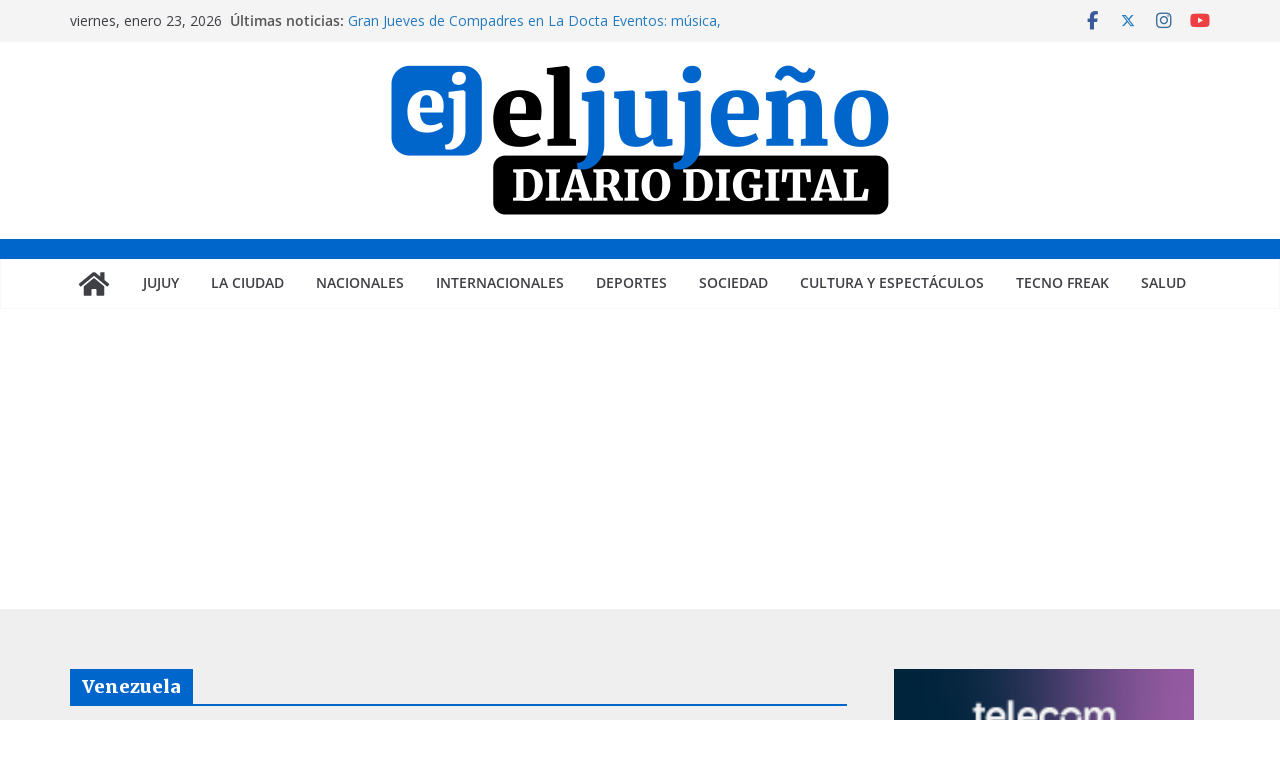

--- FILE ---
content_type: text/html; charset=UTF-8
request_url: https://xn--eljujeo-9za.com.ar/tag/venezuela/
body_size: 19105
content:
		<!doctype html>
		<html lang="es-AR" prefix="og: http://ogp.me/ns# fb: http://ogp.me/ns/fb#">
		
<head>

			<meta charset="UTF-8"/>
		<meta name="viewport" content="width=device-width, initial-scale=1">
		<link rel="profile" href="http://gmpg.org/xfn/11"/>
		
	<title>Venezuela &#8211; El Jujeño</title>
<meta name='robots' content='max-image-preview:large' />
<link rel='dns-prefetch' href='//static.addtoany.com' />
<link rel='dns-prefetch' href='//stats.wp.com' />
<link rel='dns-prefetch' href='//fonts.googleapis.com' />
<link rel='dns-prefetch' href='//widgets.wp.com' />
<link rel='dns-prefetch' href='//s0.wp.com' />
<link rel='dns-prefetch' href='//0.gravatar.com' />
<link rel='dns-prefetch' href='//1.gravatar.com' />
<link rel='dns-prefetch' href='//2.gravatar.com' />
<link rel="alternate" type="application/rss+xml" title="El Jujeño &raquo; Feed" href="https://xn--eljujeo-9za.com.ar/feed/" />
<link rel="alternate" type="application/rss+xml" title="El Jujeño &raquo; RSS de los comentarios" href="https://xn--eljujeo-9za.com.ar/comments/feed/" />
<link rel="alternate" type="application/rss+xml" title="El Jujeño &raquo; Venezuela RSS de la etiqueta" href="https://xn--eljujeo-9za.com.ar/tag/venezuela/feed/" />
<style id='wp-img-auto-sizes-contain-inline-css' type='text/css'>
img:is([sizes=auto i],[sizes^="auto," i]){contain-intrinsic-size:3000px 1500px}
/*# sourceURL=wp-img-auto-sizes-contain-inline-css */
</style>
<style id='wp-emoji-styles-inline-css' type='text/css'>

	img.wp-smiley, img.emoji {
		display: inline !important;
		border: none !important;
		box-shadow: none !important;
		height: 1em !important;
		width: 1em !important;
		margin: 0 0.07em !important;
		vertical-align: -0.1em !important;
		background: none !important;
		padding: 0 !important;
	}
/*# sourceURL=wp-emoji-styles-inline-css */
</style>
<style id='wp-block-library-inline-css' type='text/css'>
:root{--wp-block-synced-color:#7a00df;--wp-block-synced-color--rgb:122,0,223;--wp-bound-block-color:var(--wp-block-synced-color);--wp-editor-canvas-background:#ddd;--wp-admin-theme-color:#007cba;--wp-admin-theme-color--rgb:0,124,186;--wp-admin-theme-color-darker-10:#006ba1;--wp-admin-theme-color-darker-10--rgb:0,107,160.5;--wp-admin-theme-color-darker-20:#005a87;--wp-admin-theme-color-darker-20--rgb:0,90,135;--wp-admin-border-width-focus:2px}@media (min-resolution:192dpi){:root{--wp-admin-border-width-focus:1.5px}}.wp-element-button{cursor:pointer}:root .has-very-light-gray-background-color{background-color:#eee}:root .has-very-dark-gray-background-color{background-color:#313131}:root .has-very-light-gray-color{color:#eee}:root .has-very-dark-gray-color{color:#313131}:root .has-vivid-green-cyan-to-vivid-cyan-blue-gradient-background{background:linear-gradient(135deg,#00d084,#0693e3)}:root .has-purple-crush-gradient-background{background:linear-gradient(135deg,#34e2e4,#4721fb 50%,#ab1dfe)}:root .has-hazy-dawn-gradient-background{background:linear-gradient(135deg,#faaca8,#dad0ec)}:root .has-subdued-olive-gradient-background{background:linear-gradient(135deg,#fafae1,#67a671)}:root .has-atomic-cream-gradient-background{background:linear-gradient(135deg,#fdd79a,#004a59)}:root .has-nightshade-gradient-background{background:linear-gradient(135deg,#330968,#31cdcf)}:root .has-midnight-gradient-background{background:linear-gradient(135deg,#020381,#2874fc)}:root{--wp--preset--font-size--normal:16px;--wp--preset--font-size--huge:42px}.has-regular-font-size{font-size:1em}.has-larger-font-size{font-size:2.625em}.has-normal-font-size{font-size:var(--wp--preset--font-size--normal)}.has-huge-font-size{font-size:var(--wp--preset--font-size--huge)}.has-text-align-center{text-align:center}.has-text-align-left{text-align:left}.has-text-align-right{text-align:right}.has-fit-text{white-space:nowrap!important}#end-resizable-editor-section{display:none}.aligncenter{clear:both}.items-justified-left{justify-content:flex-start}.items-justified-center{justify-content:center}.items-justified-right{justify-content:flex-end}.items-justified-space-between{justify-content:space-between}.screen-reader-text{border:0;clip-path:inset(50%);height:1px;margin:-1px;overflow:hidden;padding:0;position:absolute;width:1px;word-wrap:normal!important}.screen-reader-text:focus{background-color:#ddd;clip-path:none;color:#444;display:block;font-size:1em;height:auto;left:5px;line-height:normal;padding:15px 23px 14px;text-decoration:none;top:5px;width:auto;z-index:100000}html :where(.has-border-color){border-style:solid}html :where([style*=border-top-color]){border-top-style:solid}html :where([style*=border-right-color]){border-right-style:solid}html :where([style*=border-bottom-color]){border-bottom-style:solid}html :where([style*=border-left-color]){border-left-style:solid}html :where([style*=border-width]){border-style:solid}html :where([style*=border-top-width]){border-top-style:solid}html :where([style*=border-right-width]){border-right-style:solid}html :where([style*=border-bottom-width]){border-bottom-style:solid}html :where([style*=border-left-width]){border-left-style:solid}html :where(img[class*=wp-image-]){height:auto;max-width:100%}:where(figure){margin:0 0 1em}html :where(.is-position-sticky){--wp-admin--admin-bar--position-offset:var(--wp-admin--admin-bar--height,0px)}@media screen and (max-width:600px){html :where(.is-position-sticky){--wp-admin--admin-bar--position-offset:0px}}

/*# sourceURL=wp-block-library-inline-css */
</style><style id='wp-block-heading-inline-css' type='text/css'>
h1:where(.wp-block-heading).has-background,h2:where(.wp-block-heading).has-background,h3:where(.wp-block-heading).has-background,h4:where(.wp-block-heading).has-background,h5:where(.wp-block-heading).has-background,h6:where(.wp-block-heading).has-background{padding:1.25em 2.375em}h1.has-text-align-left[style*=writing-mode]:where([style*=vertical-lr]),h1.has-text-align-right[style*=writing-mode]:where([style*=vertical-rl]),h2.has-text-align-left[style*=writing-mode]:where([style*=vertical-lr]),h2.has-text-align-right[style*=writing-mode]:where([style*=vertical-rl]),h3.has-text-align-left[style*=writing-mode]:where([style*=vertical-lr]),h3.has-text-align-right[style*=writing-mode]:where([style*=vertical-rl]),h4.has-text-align-left[style*=writing-mode]:where([style*=vertical-lr]),h4.has-text-align-right[style*=writing-mode]:where([style*=vertical-rl]),h5.has-text-align-left[style*=writing-mode]:where([style*=vertical-lr]),h5.has-text-align-right[style*=writing-mode]:where([style*=vertical-rl]),h6.has-text-align-left[style*=writing-mode]:where([style*=vertical-lr]),h6.has-text-align-right[style*=writing-mode]:where([style*=vertical-rl]){rotate:180deg}
/*# sourceURL=https://xn--eljujeo-9za.com.ar/wp-includes/blocks/heading/style.min.css */
</style>
<style id='wp-block-paragraph-inline-css' type='text/css'>
.is-small-text{font-size:.875em}.is-regular-text{font-size:1em}.is-large-text{font-size:2.25em}.is-larger-text{font-size:3em}.has-drop-cap:not(:focus):first-letter{float:left;font-size:8.4em;font-style:normal;font-weight:100;line-height:.68;margin:.05em .1em 0 0;text-transform:uppercase}body.rtl .has-drop-cap:not(:focus):first-letter{float:none;margin-left:.1em}p.has-drop-cap.has-background{overflow:hidden}:root :where(p.has-background){padding:1.25em 2.375em}:where(p.has-text-color:not(.has-link-color)) a{color:inherit}p.has-text-align-left[style*="writing-mode:vertical-lr"],p.has-text-align-right[style*="writing-mode:vertical-rl"]{rotate:180deg}
/*# sourceURL=https://xn--eljujeo-9za.com.ar/wp-includes/blocks/paragraph/style.min.css */
</style>
<style id='global-styles-inline-css' type='text/css'>
:root{--wp--preset--aspect-ratio--square: 1;--wp--preset--aspect-ratio--4-3: 4/3;--wp--preset--aspect-ratio--3-4: 3/4;--wp--preset--aspect-ratio--3-2: 3/2;--wp--preset--aspect-ratio--2-3: 2/3;--wp--preset--aspect-ratio--16-9: 16/9;--wp--preset--aspect-ratio--9-16: 9/16;--wp--preset--color--black: #000000;--wp--preset--color--cyan-bluish-gray: #abb8c3;--wp--preset--color--white: #ffffff;--wp--preset--color--pale-pink: #f78da7;--wp--preset--color--vivid-red: #cf2e2e;--wp--preset--color--luminous-vivid-orange: #ff6900;--wp--preset--color--luminous-vivid-amber: #fcb900;--wp--preset--color--light-green-cyan: #7bdcb5;--wp--preset--color--vivid-green-cyan: #00d084;--wp--preset--color--pale-cyan-blue: #8ed1fc;--wp--preset--color--vivid-cyan-blue: #0693e3;--wp--preset--color--vivid-purple: #9b51e0;--wp--preset--color--cm-color-1: #257BC1;--wp--preset--color--cm-color-2: #2270B0;--wp--preset--color--cm-color-3: #FFFFFF;--wp--preset--color--cm-color-4: #F9FEFD;--wp--preset--color--cm-color-5: #27272A;--wp--preset--color--cm-color-6: #16181A;--wp--preset--color--cm-color-7: #8F8F8F;--wp--preset--color--cm-color-8: #FFFFFF;--wp--preset--color--cm-color-9: #C7C7C7;--wp--preset--gradient--vivid-cyan-blue-to-vivid-purple: linear-gradient(135deg,rgb(6,147,227) 0%,rgb(155,81,224) 100%);--wp--preset--gradient--light-green-cyan-to-vivid-green-cyan: linear-gradient(135deg,rgb(122,220,180) 0%,rgb(0,208,130) 100%);--wp--preset--gradient--luminous-vivid-amber-to-luminous-vivid-orange: linear-gradient(135deg,rgb(252,185,0) 0%,rgb(255,105,0) 100%);--wp--preset--gradient--luminous-vivid-orange-to-vivid-red: linear-gradient(135deg,rgb(255,105,0) 0%,rgb(207,46,46) 100%);--wp--preset--gradient--very-light-gray-to-cyan-bluish-gray: linear-gradient(135deg,rgb(238,238,238) 0%,rgb(169,184,195) 100%);--wp--preset--gradient--cool-to-warm-spectrum: linear-gradient(135deg,rgb(74,234,220) 0%,rgb(151,120,209) 20%,rgb(207,42,186) 40%,rgb(238,44,130) 60%,rgb(251,105,98) 80%,rgb(254,248,76) 100%);--wp--preset--gradient--blush-light-purple: linear-gradient(135deg,rgb(255,206,236) 0%,rgb(152,150,240) 100%);--wp--preset--gradient--blush-bordeaux: linear-gradient(135deg,rgb(254,205,165) 0%,rgb(254,45,45) 50%,rgb(107,0,62) 100%);--wp--preset--gradient--luminous-dusk: linear-gradient(135deg,rgb(255,203,112) 0%,rgb(199,81,192) 50%,rgb(65,88,208) 100%);--wp--preset--gradient--pale-ocean: linear-gradient(135deg,rgb(255,245,203) 0%,rgb(182,227,212) 50%,rgb(51,167,181) 100%);--wp--preset--gradient--electric-grass: linear-gradient(135deg,rgb(202,248,128) 0%,rgb(113,206,126) 100%);--wp--preset--gradient--midnight: linear-gradient(135deg,rgb(2,3,129) 0%,rgb(40,116,252) 100%);--wp--preset--font-size--small: 13px;--wp--preset--font-size--medium: 16px;--wp--preset--font-size--large: 20px;--wp--preset--font-size--x-large: 24px;--wp--preset--font-size--xx-large: 30px;--wp--preset--font-size--huge: 36px;--wp--preset--font-family--dm-sans: DM Sans, sans-serif;--wp--preset--font-family--public-sans: Public Sans, sans-serif;--wp--preset--font-family--roboto: Roboto, sans-serif;--wp--preset--font-family--segoe-ui: Segoe UI, Arial, sans-serif;--wp--preset--font-family--ibm-plex-serif: IBM Plex Serif, sans-serif;--wp--preset--font-family--inter: Inter, sans-serif;--wp--preset--spacing--20: 0.44rem;--wp--preset--spacing--30: 0.67rem;--wp--preset--spacing--40: 1rem;--wp--preset--spacing--50: 1.5rem;--wp--preset--spacing--60: 2.25rem;--wp--preset--spacing--70: 3.38rem;--wp--preset--spacing--80: 5.06rem;--wp--preset--shadow--natural: 6px 6px 9px rgba(0, 0, 0, 0.2);--wp--preset--shadow--deep: 12px 12px 50px rgba(0, 0, 0, 0.4);--wp--preset--shadow--sharp: 6px 6px 0px rgba(0, 0, 0, 0.2);--wp--preset--shadow--outlined: 6px 6px 0px -3px rgb(255, 255, 255), 6px 6px rgb(0, 0, 0);--wp--preset--shadow--crisp: 6px 6px 0px rgb(0, 0, 0);}:root { --wp--style--global--content-size: 760px;--wp--style--global--wide-size: 1160px; }:where(body) { margin: 0; }.wp-site-blocks > .alignleft { float: left; margin-right: 2em; }.wp-site-blocks > .alignright { float: right; margin-left: 2em; }.wp-site-blocks > .aligncenter { justify-content: center; margin-left: auto; margin-right: auto; }:where(.wp-site-blocks) > * { margin-block-start: 24px; margin-block-end: 0; }:where(.wp-site-blocks) > :first-child { margin-block-start: 0; }:where(.wp-site-blocks) > :last-child { margin-block-end: 0; }:root { --wp--style--block-gap: 24px; }:root :where(.is-layout-flow) > :first-child{margin-block-start: 0;}:root :where(.is-layout-flow) > :last-child{margin-block-end: 0;}:root :where(.is-layout-flow) > *{margin-block-start: 24px;margin-block-end: 0;}:root :where(.is-layout-constrained) > :first-child{margin-block-start: 0;}:root :where(.is-layout-constrained) > :last-child{margin-block-end: 0;}:root :where(.is-layout-constrained) > *{margin-block-start: 24px;margin-block-end: 0;}:root :where(.is-layout-flex){gap: 24px;}:root :where(.is-layout-grid){gap: 24px;}.is-layout-flow > .alignleft{float: left;margin-inline-start: 0;margin-inline-end: 2em;}.is-layout-flow > .alignright{float: right;margin-inline-start: 2em;margin-inline-end: 0;}.is-layout-flow > .aligncenter{margin-left: auto !important;margin-right: auto !important;}.is-layout-constrained > .alignleft{float: left;margin-inline-start: 0;margin-inline-end: 2em;}.is-layout-constrained > .alignright{float: right;margin-inline-start: 2em;margin-inline-end: 0;}.is-layout-constrained > .aligncenter{margin-left: auto !important;margin-right: auto !important;}.is-layout-constrained > :where(:not(.alignleft):not(.alignright):not(.alignfull)){max-width: var(--wp--style--global--content-size);margin-left: auto !important;margin-right: auto !important;}.is-layout-constrained > .alignwide{max-width: var(--wp--style--global--wide-size);}body .is-layout-flex{display: flex;}.is-layout-flex{flex-wrap: wrap;align-items: center;}.is-layout-flex > :is(*, div){margin: 0;}body .is-layout-grid{display: grid;}.is-layout-grid > :is(*, div){margin: 0;}body{padding-top: 0px;padding-right: 0px;padding-bottom: 0px;padding-left: 0px;}a:where(:not(.wp-element-button)){text-decoration: underline;}:root :where(.wp-element-button, .wp-block-button__link){background-color: #32373c;border-width: 0;color: #fff;font-family: inherit;font-size: inherit;font-style: inherit;font-weight: inherit;letter-spacing: inherit;line-height: inherit;padding-top: calc(0.667em + 2px);padding-right: calc(1.333em + 2px);padding-bottom: calc(0.667em + 2px);padding-left: calc(1.333em + 2px);text-decoration: none;text-transform: inherit;}.has-black-color{color: var(--wp--preset--color--black) !important;}.has-cyan-bluish-gray-color{color: var(--wp--preset--color--cyan-bluish-gray) !important;}.has-white-color{color: var(--wp--preset--color--white) !important;}.has-pale-pink-color{color: var(--wp--preset--color--pale-pink) !important;}.has-vivid-red-color{color: var(--wp--preset--color--vivid-red) !important;}.has-luminous-vivid-orange-color{color: var(--wp--preset--color--luminous-vivid-orange) !important;}.has-luminous-vivid-amber-color{color: var(--wp--preset--color--luminous-vivid-amber) !important;}.has-light-green-cyan-color{color: var(--wp--preset--color--light-green-cyan) !important;}.has-vivid-green-cyan-color{color: var(--wp--preset--color--vivid-green-cyan) !important;}.has-pale-cyan-blue-color{color: var(--wp--preset--color--pale-cyan-blue) !important;}.has-vivid-cyan-blue-color{color: var(--wp--preset--color--vivid-cyan-blue) !important;}.has-vivid-purple-color{color: var(--wp--preset--color--vivid-purple) !important;}.has-cm-color-1-color{color: var(--wp--preset--color--cm-color-1) !important;}.has-cm-color-2-color{color: var(--wp--preset--color--cm-color-2) !important;}.has-cm-color-3-color{color: var(--wp--preset--color--cm-color-3) !important;}.has-cm-color-4-color{color: var(--wp--preset--color--cm-color-4) !important;}.has-cm-color-5-color{color: var(--wp--preset--color--cm-color-5) !important;}.has-cm-color-6-color{color: var(--wp--preset--color--cm-color-6) !important;}.has-cm-color-7-color{color: var(--wp--preset--color--cm-color-7) !important;}.has-cm-color-8-color{color: var(--wp--preset--color--cm-color-8) !important;}.has-cm-color-9-color{color: var(--wp--preset--color--cm-color-9) !important;}.has-black-background-color{background-color: var(--wp--preset--color--black) !important;}.has-cyan-bluish-gray-background-color{background-color: var(--wp--preset--color--cyan-bluish-gray) !important;}.has-white-background-color{background-color: var(--wp--preset--color--white) !important;}.has-pale-pink-background-color{background-color: var(--wp--preset--color--pale-pink) !important;}.has-vivid-red-background-color{background-color: var(--wp--preset--color--vivid-red) !important;}.has-luminous-vivid-orange-background-color{background-color: var(--wp--preset--color--luminous-vivid-orange) !important;}.has-luminous-vivid-amber-background-color{background-color: var(--wp--preset--color--luminous-vivid-amber) !important;}.has-light-green-cyan-background-color{background-color: var(--wp--preset--color--light-green-cyan) !important;}.has-vivid-green-cyan-background-color{background-color: var(--wp--preset--color--vivid-green-cyan) !important;}.has-pale-cyan-blue-background-color{background-color: var(--wp--preset--color--pale-cyan-blue) !important;}.has-vivid-cyan-blue-background-color{background-color: var(--wp--preset--color--vivid-cyan-blue) !important;}.has-vivid-purple-background-color{background-color: var(--wp--preset--color--vivid-purple) !important;}.has-cm-color-1-background-color{background-color: var(--wp--preset--color--cm-color-1) !important;}.has-cm-color-2-background-color{background-color: var(--wp--preset--color--cm-color-2) !important;}.has-cm-color-3-background-color{background-color: var(--wp--preset--color--cm-color-3) !important;}.has-cm-color-4-background-color{background-color: var(--wp--preset--color--cm-color-4) !important;}.has-cm-color-5-background-color{background-color: var(--wp--preset--color--cm-color-5) !important;}.has-cm-color-6-background-color{background-color: var(--wp--preset--color--cm-color-6) !important;}.has-cm-color-7-background-color{background-color: var(--wp--preset--color--cm-color-7) !important;}.has-cm-color-8-background-color{background-color: var(--wp--preset--color--cm-color-8) !important;}.has-cm-color-9-background-color{background-color: var(--wp--preset--color--cm-color-9) !important;}.has-black-border-color{border-color: var(--wp--preset--color--black) !important;}.has-cyan-bluish-gray-border-color{border-color: var(--wp--preset--color--cyan-bluish-gray) !important;}.has-white-border-color{border-color: var(--wp--preset--color--white) !important;}.has-pale-pink-border-color{border-color: var(--wp--preset--color--pale-pink) !important;}.has-vivid-red-border-color{border-color: var(--wp--preset--color--vivid-red) !important;}.has-luminous-vivid-orange-border-color{border-color: var(--wp--preset--color--luminous-vivid-orange) !important;}.has-luminous-vivid-amber-border-color{border-color: var(--wp--preset--color--luminous-vivid-amber) !important;}.has-light-green-cyan-border-color{border-color: var(--wp--preset--color--light-green-cyan) !important;}.has-vivid-green-cyan-border-color{border-color: var(--wp--preset--color--vivid-green-cyan) !important;}.has-pale-cyan-blue-border-color{border-color: var(--wp--preset--color--pale-cyan-blue) !important;}.has-vivid-cyan-blue-border-color{border-color: var(--wp--preset--color--vivid-cyan-blue) !important;}.has-vivid-purple-border-color{border-color: var(--wp--preset--color--vivid-purple) !important;}.has-cm-color-1-border-color{border-color: var(--wp--preset--color--cm-color-1) !important;}.has-cm-color-2-border-color{border-color: var(--wp--preset--color--cm-color-2) !important;}.has-cm-color-3-border-color{border-color: var(--wp--preset--color--cm-color-3) !important;}.has-cm-color-4-border-color{border-color: var(--wp--preset--color--cm-color-4) !important;}.has-cm-color-5-border-color{border-color: var(--wp--preset--color--cm-color-5) !important;}.has-cm-color-6-border-color{border-color: var(--wp--preset--color--cm-color-6) !important;}.has-cm-color-7-border-color{border-color: var(--wp--preset--color--cm-color-7) !important;}.has-cm-color-8-border-color{border-color: var(--wp--preset--color--cm-color-8) !important;}.has-cm-color-9-border-color{border-color: var(--wp--preset--color--cm-color-9) !important;}.has-vivid-cyan-blue-to-vivid-purple-gradient-background{background: var(--wp--preset--gradient--vivid-cyan-blue-to-vivid-purple) !important;}.has-light-green-cyan-to-vivid-green-cyan-gradient-background{background: var(--wp--preset--gradient--light-green-cyan-to-vivid-green-cyan) !important;}.has-luminous-vivid-amber-to-luminous-vivid-orange-gradient-background{background: var(--wp--preset--gradient--luminous-vivid-amber-to-luminous-vivid-orange) !important;}.has-luminous-vivid-orange-to-vivid-red-gradient-background{background: var(--wp--preset--gradient--luminous-vivid-orange-to-vivid-red) !important;}.has-very-light-gray-to-cyan-bluish-gray-gradient-background{background: var(--wp--preset--gradient--very-light-gray-to-cyan-bluish-gray) !important;}.has-cool-to-warm-spectrum-gradient-background{background: var(--wp--preset--gradient--cool-to-warm-spectrum) !important;}.has-blush-light-purple-gradient-background{background: var(--wp--preset--gradient--blush-light-purple) !important;}.has-blush-bordeaux-gradient-background{background: var(--wp--preset--gradient--blush-bordeaux) !important;}.has-luminous-dusk-gradient-background{background: var(--wp--preset--gradient--luminous-dusk) !important;}.has-pale-ocean-gradient-background{background: var(--wp--preset--gradient--pale-ocean) !important;}.has-electric-grass-gradient-background{background: var(--wp--preset--gradient--electric-grass) !important;}.has-midnight-gradient-background{background: var(--wp--preset--gradient--midnight) !important;}.has-small-font-size{font-size: var(--wp--preset--font-size--small) !important;}.has-medium-font-size{font-size: var(--wp--preset--font-size--medium) !important;}.has-large-font-size{font-size: var(--wp--preset--font-size--large) !important;}.has-x-large-font-size{font-size: var(--wp--preset--font-size--x-large) !important;}.has-xx-large-font-size{font-size: var(--wp--preset--font-size--xx-large) !important;}.has-huge-font-size{font-size: var(--wp--preset--font-size--huge) !important;}.has-dm-sans-font-family{font-family: var(--wp--preset--font-family--dm-sans) !important;}.has-public-sans-font-family{font-family: var(--wp--preset--font-family--public-sans) !important;}.has-roboto-font-family{font-family: var(--wp--preset--font-family--roboto) !important;}.has-segoe-ui-font-family{font-family: var(--wp--preset--font-family--segoe-ui) !important;}.has-ibm-plex-serif-font-family{font-family: var(--wp--preset--font-family--ibm-plex-serif) !important;}.has-inter-font-family{font-family: var(--wp--preset--font-family--inter) !important;}
/*# sourceURL=global-styles-inline-css */
</style>

<link rel='stylesheet' id='colormag_style-css' href='https://xn--eljujeo-9za.com.ar/wp-content/themes/colormag/style.css?ver=1769193283' type='text/css' media='all' />
<style id='colormag_style-inline-css' type='text/css'>
.colormag-button,
			blockquote, button,
			input[type=reset],
			input[type=button],
			input[type=submit],
			.cm-home-icon.front_page_on,
			.cm-post-categories a,
			.cm-primary-nav ul li ul li:hover,
			.cm-primary-nav ul li.current-menu-item,
			.cm-primary-nav ul li.current_page_ancestor,
			.cm-primary-nav ul li.current-menu-ancestor,
			.cm-primary-nav ul li.current_page_item,
			.cm-primary-nav ul li:hover,
			.cm-primary-nav ul li.focus,
			.cm-mobile-nav li a:hover,
			.colormag-header-clean #cm-primary-nav .cm-menu-toggle:hover,
			.cm-header .cm-mobile-nav li:hover,
			.cm-header .cm-mobile-nav li.current-page-ancestor,
			.cm-header .cm-mobile-nav li.current-menu-ancestor,
			.cm-header .cm-mobile-nav li.current-page-item,
			.cm-header .cm-mobile-nav li.current-menu-item,
			.cm-primary-nav ul li.focus > a,
			.cm-layout-2 .cm-primary-nav ul ul.sub-menu li.focus > a,
			.cm-mobile-nav .current-menu-item>a, .cm-mobile-nav .current_page_item>a,
			.colormag-header-clean .cm-mobile-nav li:hover > a,
			.colormag-header-clean .cm-mobile-nav li.current-page-ancestor > a,
			.colormag-header-clean .cm-mobile-nav li.current-menu-ancestor > a,
			.colormag-header-clean .cm-mobile-nav li.current-page-item > a,
			.colormag-header-clean .cm-mobile-nav li.current-menu-item > a,
			.fa.search-top:hover,
			.widget_call_to_action .btn--primary,
			.colormag-footer--classic .cm-footer-cols .cm-row .cm-widget-title span::before,
			.colormag-footer--classic-bordered .cm-footer-cols .cm-row .cm-widget-title span::before,
			.cm-featured-posts .cm-widget-title span,
			.cm-featured-category-slider-widget .cm-slide-content .cm-entry-header-meta .cm-post-categories a,
			.cm-highlighted-posts .cm-post-content .cm-entry-header-meta .cm-post-categories a,
			.cm-category-slide-next, .cm-category-slide-prev, .slide-next,
			.slide-prev, .cm-tabbed-widget ul li, .cm-posts .wp-pagenavi .current,
			.cm-posts .wp-pagenavi a:hover, .cm-secondary .cm-widget-title span,
			.cm-posts .post .cm-post-content .cm-entry-header-meta .cm-post-categories a,
			.cm-page-header .cm-page-title span, .entry-meta .post-format i,
			.format-link .cm-entry-summary a, .cm-entry-button, .infinite-scroll .tg-infinite-scroll,
			.no-more-post-text, .pagination span,
			.comments-area .comment-author-link span,
			.cm-footer-cols .cm-row .cm-widget-title span,
			.advertisement_above_footer .cm-widget-title span,
			.error, .cm-primary .cm-widget-title span,
			.related-posts-wrapper.style-three .cm-post-content .cm-entry-title a:hover:before,
			.cm-slider-area .cm-widget-title span,
			.cm-beside-slider-widget .cm-widget-title span,
			.top-full-width-sidebar .cm-widget-title span,
			.wp-block-quote, .wp-block-quote.is-style-large,
			.wp-block-quote.has-text-align-right,
			.cm-error-404 .cm-btn, .widget .wp-block-heading, .wp-block-search button,
			.widget a::before, .cm-post-date a::before,
			.byline a::before,
			.colormag-footer--classic-bordered .cm-widget-title::before,
			.wp-block-button__link,
			#cm-tertiary .cm-widget-title span,
			.link-pagination .post-page-numbers.current,
			.wp-block-query-pagination-numbers .page-numbers.current,
			.wp-element-button,
			.wp-block-button .wp-block-button__link,
			.wp-element-button,
			.cm-layout-2 .cm-primary-nav ul ul.sub-menu li:hover,
			.cm-layout-2 .cm-primary-nav ul ul.sub-menu li.current-menu-ancestor,
			.cm-layout-2 .cm-primary-nav ul ul.sub-menu li.current-menu-item,
			.cm-layout-2 .cm-primary-nav ul ul.sub-menu li.focus,
			.search-wrap button,
			.page-numbers .current,
			.cm-footer-builder .cm-widget-title span,
			.wp-block-search .wp-element-button:hover{background-color:#0066cc;}a,
			.cm-layout-2 #cm-primary-nav .fa.search-top:hover,
			.cm-layout-2 #cm-primary-nav.cm-mobile-nav .cm-random-post a:hover .fa-random,
			.cm-layout-2 #cm-primary-nav.cm-primary-nav .cm-random-post a:hover .fa-random,
			.cm-layout-2 .breaking-news .newsticker a:hover,
			.cm-layout-2 .cm-primary-nav ul li.current-menu-item > a,
			.cm-layout-2 .cm-primary-nav ul li.current_page_item > a,
			.cm-layout-2 .cm-primary-nav ul li:hover > a,
			.cm-layout-2 .cm-primary-nav ul li.focus > a
			.dark-skin .cm-layout-2-style-1 #cm-primary-nav.cm-primary-nav .cm-home-icon:hover .fa,
			.byline a:hover, .comments a:hover, .cm-edit-link a:hover, .cm-post-date a:hover,
			.social-links:not(.cm-header-actions .social-links) i.fa:hover, .cm-tag-links a:hover,
			.colormag-header-clean .social-links li:hover i.fa, .cm-layout-2-style-1 .social-links li:hover i.fa,
			.colormag-header-clean .breaking-news .newsticker a:hover, .widget_featured_posts .article-content .cm-entry-title a:hover,
			.widget_featured_slider .slide-content .cm-below-entry-meta .byline a:hover,
			.widget_featured_slider .slide-content .cm-below-entry-meta .comments a:hover,
			.widget_featured_slider .slide-content .cm-below-entry-meta .cm-post-date a:hover,
			.widget_featured_slider .slide-content .cm-entry-title a:hover,
			.widget_block_picture_news.widget_featured_posts .article-content .cm-entry-title a:hover,
			.widget_highlighted_posts .article-content .cm-below-entry-meta .byline a:hover,
			.widget_highlighted_posts .article-content .cm-below-entry-meta .comments a:hover,
			.widget_highlighted_posts .article-content .cm-below-entry-meta .cm-post-date a:hover,
			.widget_highlighted_posts .article-content .cm-entry-title a:hover, i.fa-arrow-up, i.fa-arrow-down,
			.cm-site-title a, #content .post .article-content .cm-entry-title a:hover, .entry-meta .byline i,
			.entry-meta .cat-links i, .entry-meta a, .post .cm-entry-title a:hover, .search .cm-entry-title a:hover,
			.entry-meta .comments-link a:hover, .entry-meta .cm-edit-link a:hover, .entry-meta .cm-post-date a:hover,
			.entry-meta .cm-tag-links a:hover, .single #content .tags a:hover, .count, .next a:hover, .previous a:hover,
			.related-posts-main-title .fa, .single-related-posts .article-content .cm-entry-title a:hover,
			.pagination a span:hover,
			#content .comments-area a.comment-cm-edit-link:hover, #content .comments-area a.comment-permalink:hover,
			#content .comments-area article header cite a:hover, .comments-area .comment-author-link a:hover,
			.comment .comment-reply-link:hover,
			.nav-next a, .nav-previous a,
			#cm-footer .cm-footer-menu ul li a:hover,
			.cm-footer-cols .cm-row a:hover, a#scroll-up i, .related-posts-wrapper-flyout .cm-entry-title a:hover,
			.human-diff-time .human-diff-time-display:hover,
			.cm-layout-2-style-1 #cm-primary-nav .fa:hover,
			.cm-footer-bar a,
			.cm-post-date a:hover,
			.cm-author a:hover,
			.cm-comments-link a:hover,
			.cm-tag-links a:hover,
			.cm-edit-link a:hover,
			.cm-footer-bar .copyright a,
			.cm-featured-posts .cm-entry-title a:hover,
			.cm-posts .post .cm-post-content .cm-entry-title a:hover,
			.cm-posts .post .single-title-above .cm-entry-title a:hover,
			.cm-layout-2 .cm-primary-nav ul li:hover > a,
			.cm-layout-2 #cm-primary-nav .fa:hover,
			.cm-entry-title a:hover,
			button:hover, input[type="button"]:hover,
			input[type="reset"]:hover,
			input[type="submit"]:hover,
			.wp-block-button .wp-block-button__link:hover,
			.cm-button:hover,
			.wp-element-button:hover,
			li.product .added_to_cart:hover,
			.comments-area .comment-permalink:hover,
			.cm-footer-bar-area .cm-footer-bar__2 a{color:#0066cc;}#cm-primary-nav,
			.cm-contained .cm-header-2 .cm-row, .cm-header-builder.cm-full-width .cm-main-header .cm-header-bottom-row{border-top-color:#0066cc;}.cm-layout-2 #cm-primary-nav,
			.cm-layout-2 .cm-primary-nav ul ul.sub-menu li:hover,
			.cm-layout-2 .cm-primary-nav ul > li:hover > a,
			.cm-layout-2 .cm-primary-nav ul > li.current-menu-item > a,
			.cm-layout-2 .cm-primary-nav ul > li.current-menu-ancestor > a,
			.cm-layout-2 .cm-primary-nav ul ul.sub-menu li.current-menu-ancestor,
			.cm-layout-2 .cm-primary-nav ul ul.sub-menu li.current-menu-item,
			.cm-layout-2 .cm-primary-nav ul ul.sub-menu li.focus,
			cm-layout-2 .cm-primary-nav ul ul.sub-menu li.current-menu-ancestor,
			cm-layout-2 .cm-primary-nav ul ul.sub-menu li.current-menu-item,
			cm-layout-2 #cm-primary-nav .cm-menu-toggle:hover,
			cm-layout-2 #cm-primary-nav.cm-mobile-nav .cm-menu-toggle,
			cm-layout-2 .cm-primary-nav ul > li:hover > a,
			cm-layout-2 .cm-primary-nav ul > li.current-menu-item > a,
			cm-layout-2 .cm-primary-nav ul > li.current-menu-ancestor > a,
			.cm-layout-2 .cm-primary-nav ul li.focus > a, .pagination a span:hover,
			.cm-error-404 .cm-btn,
			.single-post .cm-post-categories a::after,
			.widget .block-title,
			.cm-layout-2 .cm-primary-nav ul li.focus > a,
			button,
			input[type="button"],
			input[type="reset"],
			input[type="submit"],
			.wp-block-button .wp-block-button__link,
			.cm-button,
			.wp-element-button,
			li.product .added_to_cart{border-color:#0066cc;}.cm-secondary .cm-widget-title,
			#cm-tertiary .cm-widget-title,
			.widget_featured_posts .widget-title,
			#secondary .widget-title,
			#cm-tertiary .widget-title,
			.cm-page-header .cm-page-title,
			.cm-footer-cols .cm-row .widget-title,
			.advertisement_above_footer .widget-title,
			#primary .widget-title,
			.widget_slider_area .widget-title,
			.widget_beside_slider .widget-title,
			.top-full-width-sidebar .widget-title,
			.cm-footer-cols .cm-row .cm-widget-title,
			.cm-footer-bar .copyright a,
			.cm-layout-2.cm-layout-2-style-2 #cm-primary-nav,
			.cm-layout-2 .cm-primary-nav ul > li:hover > a,
			.cm-footer-builder .cm-widget-title,
			.cm-layout-2 .cm-primary-nav ul > li.current-menu-item > a{border-bottom-color:#0066cc;}body{color:#444444;}.cm-posts .post{box-shadow:0px 0px 2px 0px rgba(81,81,81,0);}body,
			button,
			input,
			select,
			textarea,
			blockquote p,
			.entry-meta,
			.cm-entry-button,
			dl,
			.previous a,
			.next a,
			.nav-previous a,
			.nav-next a,
			#respond h3#reply-title #cancel-comment-reply-link,
			#respond form input[type="text"],
			#respond form textarea,
			.cm-secondary .widget,
			.cm-error-404 .widget,
			.cm-entry-summary p{font-family:Open Sans;}h1 ,h2, h3, h4, h5, h6{font-family:Open Sans;}@media screen and (min-width: 992px) {.cm-primary{width:70%;}}#cm-primary-nav{border-top-width:20px;}.colormag-button,
			input[type="reset"],
			input[type="button"],
			input[type="submit"],
			button,
			.cm-entry-button span,
			.wp-block-button .wp-block-button__link{color:#ffffff;}.cm-content{background-color:#efefef;}body,body.boxed{background-color:#ffffff;background-position:;background-size:;background-attachment:;background-repeat:;}.cm-header .cm-menu-toggle svg,
			.cm-header .cm-menu-toggle svg{fill:#1e73be;}.cm-footer-bar-area .cm-footer-bar__2 a{color:#207daf;}.colormag-button,
			blockquote, button,
			input[type=reset],
			input[type=button],
			input[type=submit],
			.cm-home-icon.front_page_on,
			.cm-post-categories a,
			.cm-primary-nav ul li ul li:hover,
			.cm-primary-nav ul li.current-menu-item,
			.cm-primary-nav ul li.current_page_ancestor,
			.cm-primary-nav ul li.current-menu-ancestor,
			.cm-primary-nav ul li.current_page_item,
			.cm-primary-nav ul li:hover,
			.cm-primary-nav ul li.focus,
			.cm-mobile-nav li a:hover,
			.colormag-header-clean #cm-primary-nav .cm-menu-toggle:hover,
			.cm-header .cm-mobile-nav li:hover,
			.cm-header .cm-mobile-nav li.current-page-ancestor,
			.cm-header .cm-mobile-nav li.current-menu-ancestor,
			.cm-header .cm-mobile-nav li.current-page-item,
			.cm-header .cm-mobile-nav li.current-menu-item,
			.cm-primary-nav ul li.focus > a,
			.cm-layout-2 .cm-primary-nav ul ul.sub-menu li.focus > a,
			.cm-mobile-nav .current-menu-item>a, .cm-mobile-nav .current_page_item>a,
			.colormag-header-clean .cm-mobile-nav li:hover > a,
			.colormag-header-clean .cm-mobile-nav li.current-page-ancestor > a,
			.colormag-header-clean .cm-mobile-nav li.current-menu-ancestor > a,
			.colormag-header-clean .cm-mobile-nav li.current-page-item > a,
			.colormag-header-clean .cm-mobile-nav li.current-menu-item > a,
			.fa.search-top:hover,
			.widget_call_to_action .btn--primary,
			.colormag-footer--classic .cm-footer-cols .cm-row .cm-widget-title span::before,
			.colormag-footer--classic-bordered .cm-footer-cols .cm-row .cm-widget-title span::before,
			.cm-featured-posts .cm-widget-title span,
			.cm-featured-category-slider-widget .cm-slide-content .cm-entry-header-meta .cm-post-categories a,
			.cm-highlighted-posts .cm-post-content .cm-entry-header-meta .cm-post-categories a,
			.cm-category-slide-next, .cm-category-slide-prev, .slide-next,
			.slide-prev, .cm-tabbed-widget ul li, .cm-posts .wp-pagenavi .current,
			.cm-posts .wp-pagenavi a:hover, .cm-secondary .cm-widget-title span,
			.cm-posts .post .cm-post-content .cm-entry-header-meta .cm-post-categories a,
			.cm-page-header .cm-page-title span, .entry-meta .post-format i,
			.format-link .cm-entry-summary a, .cm-entry-button, .infinite-scroll .tg-infinite-scroll,
			.no-more-post-text, .pagination span,
			.comments-area .comment-author-link span,
			.cm-footer-cols .cm-row .cm-widget-title span,
			.advertisement_above_footer .cm-widget-title span,
			.error, .cm-primary .cm-widget-title span,
			.related-posts-wrapper.style-three .cm-post-content .cm-entry-title a:hover:before,
			.cm-slider-area .cm-widget-title span,
			.cm-beside-slider-widget .cm-widget-title span,
			.top-full-width-sidebar .cm-widget-title span,
			.wp-block-quote, .wp-block-quote.is-style-large,
			.wp-block-quote.has-text-align-right,
			.cm-error-404 .cm-btn, .widget .wp-block-heading, .wp-block-search button,
			.widget a::before, .cm-post-date a::before,
			.byline a::before,
			.colormag-footer--classic-bordered .cm-widget-title::before,
			.wp-block-button__link,
			#cm-tertiary .cm-widget-title span,
			.link-pagination .post-page-numbers.current,
			.wp-block-query-pagination-numbers .page-numbers.current,
			.wp-element-button,
			.wp-block-button .wp-block-button__link,
			.wp-element-button,
			.cm-layout-2 .cm-primary-nav ul ul.sub-menu li:hover,
			.cm-layout-2 .cm-primary-nav ul ul.sub-menu li.current-menu-ancestor,
			.cm-layout-2 .cm-primary-nav ul ul.sub-menu li.current-menu-item,
			.cm-layout-2 .cm-primary-nav ul ul.sub-menu li.focus,
			.search-wrap button,
			.page-numbers .current,
			.cm-footer-builder .cm-widget-title span,
			.wp-block-search .wp-element-button:hover{background-color:#0066cc;}a,
			.cm-layout-2 #cm-primary-nav .fa.search-top:hover,
			.cm-layout-2 #cm-primary-nav.cm-mobile-nav .cm-random-post a:hover .fa-random,
			.cm-layout-2 #cm-primary-nav.cm-primary-nav .cm-random-post a:hover .fa-random,
			.cm-layout-2 .breaking-news .newsticker a:hover,
			.cm-layout-2 .cm-primary-nav ul li.current-menu-item > a,
			.cm-layout-2 .cm-primary-nav ul li.current_page_item > a,
			.cm-layout-2 .cm-primary-nav ul li:hover > a,
			.cm-layout-2 .cm-primary-nav ul li.focus > a
			.dark-skin .cm-layout-2-style-1 #cm-primary-nav.cm-primary-nav .cm-home-icon:hover .fa,
			.byline a:hover, .comments a:hover, .cm-edit-link a:hover, .cm-post-date a:hover,
			.social-links:not(.cm-header-actions .social-links) i.fa:hover, .cm-tag-links a:hover,
			.colormag-header-clean .social-links li:hover i.fa, .cm-layout-2-style-1 .social-links li:hover i.fa,
			.colormag-header-clean .breaking-news .newsticker a:hover, .widget_featured_posts .article-content .cm-entry-title a:hover,
			.widget_featured_slider .slide-content .cm-below-entry-meta .byline a:hover,
			.widget_featured_slider .slide-content .cm-below-entry-meta .comments a:hover,
			.widget_featured_slider .slide-content .cm-below-entry-meta .cm-post-date a:hover,
			.widget_featured_slider .slide-content .cm-entry-title a:hover,
			.widget_block_picture_news.widget_featured_posts .article-content .cm-entry-title a:hover,
			.widget_highlighted_posts .article-content .cm-below-entry-meta .byline a:hover,
			.widget_highlighted_posts .article-content .cm-below-entry-meta .comments a:hover,
			.widget_highlighted_posts .article-content .cm-below-entry-meta .cm-post-date a:hover,
			.widget_highlighted_posts .article-content .cm-entry-title a:hover, i.fa-arrow-up, i.fa-arrow-down,
			.cm-site-title a, #content .post .article-content .cm-entry-title a:hover, .entry-meta .byline i,
			.entry-meta .cat-links i, .entry-meta a, .post .cm-entry-title a:hover, .search .cm-entry-title a:hover,
			.entry-meta .comments-link a:hover, .entry-meta .cm-edit-link a:hover, .entry-meta .cm-post-date a:hover,
			.entry-meta .cm-tag-links a:hover, .single #content .tags a:hover, .count, .next a:hover, .previous a:hover,
			.related-posts-main-title .fa, .single-related-posts .article-content .cm-entry-title a:hover,
			.pagination a span:hover,
			#content .comments-area a.comment-cm-edit-link:hover, #content .comments-area a.comment-permalink:hover,
			#content .comments-area article header cite a:hover, .comments-area .comment-author-link a:hover,
			.comment .comment-reply-link:hover,
			.nav-next a, .nav-previous a,
			#cm-footer .cm-footer-menu ul li a:hover,
			.cm-footer-cols .cm-row a:hover, a#scroll-up i, .related-posts-wrapper-flyout .cm-entry-title a:hover,
			.human-diff-time .human-diff-time-display:hover,
			.cm-layout-2-style-1 #cm-primary-nav .fa:hover,
			.cm-footer-bar a,
			.cm-post-date a:hover,
			.cm-author a:hover,
			.cm-comments-link a:hover,
			.cm-tag-links a:hover,
			.cm-edit-link a:hover,
			.cm-footer-bar .copyright a,
			.cm-featured-posts .cm-entry-title a:hover,
			.cm-posts .post .cm-post-content .cm-entry-title a:hover,
			.cm-posts .post .single-title-above .cm-entry-title a:hover,
			.cm-layout-2 .cm-primary-nav ul li:hover > a,
			.cm-layout-2 #cm-primary-nav .fa:hover,
			.cm-entry-title a:hover,
			button:hover, input[type="button"]:hover,
			input[type="reset"]:hover,
			input[type="submit"]:hover,
			.wp-block-button .wp-block-button__link:hover,
			.cm-button:hover,
			.wp-element-button:hover,
			li.product .added_to_cart:hover,
			.comments-area .comment-permalink:hover,
			.cm-footer-bar-area .cm-footer-bar__2 a{color:#0066cc;}#cm-primary-nav,
			.cm-contained .cm-header-2 .cm-row, .cm-header-builder.cm-full-width .cm-main-header .cm-header-bottom-row{border-top-color:#0066cc;}.cm-layout-2 #cm-primary-nav,
			.cm-layout-2 .cm-primary-nav ul ul.sub-menu li:hover,
			.cm-layout-2 .cm-primary-nav ul > li:hover > a,
			.cm-layout-2 .cm-primary-nav ul > li.current-menu-item > a,
			.cm-layout-2 .cm-primary-nav ul > li.current-menu-ancestor > a,
			.cm-layout-2 .cm-primary-nav ul ul.sub-menu li.current-menu-ancestor,
			.cm-layout-2 .cm-primary-nav ul ul.sub-menu li.current-menu-item,
			.cm-layout-2 .cm-primary-nav ul ul.sub-menu li.focus,
			cm-layout-2 .cm-primary-nav ul ul.sub-menu li.current-menu-ancestor,
			cm-layout-2 .cm-primary-nav ul ul.sub-menu li.current-menu-item,
			cm-layout-2 #cm-primary-nav .cm-menu-toggle:hover,
			cm-layout-2 #cm-primary-nav.cm-mobile-nav .cm-menu-toggle,
			cm-layout-2 .cm-primary-nav ul > li:hover > a,
			cm-layout-2 .cm-primary-nav ul > li.current-menu-item > a,
			cm-layout-2 .cm-primary-nav ul > li.current-menu-ancestor > a,
			.cm-layout-2 .cm-primary-nav ul li.focus > a, .pagination a span:hover,
			.cm-error-404 .cm-btn,
			.single-post .cm-post-categories a::after,
			.widget .block-title,
			.cm-layout-2 .cm-primary-nav ul li.focus > a,
			button,
			input[type="button"],
			input[type="reset"],
			input[type="submit"],
			.wp-block-button .wp-block-button__link,
			.cm-button,
			.wp-element-button,
			li.product .added_to_cart{border-color:#0066cc;}.cm-secondary .cm-widget-title,
			#cm-tertiary .cm-widget-title,
			.widget_featured_posts .widget-title,
			#secondary .widget-title,
			#cm-tertiary .widget-title,
			.cm-page-header .cm-page-title,
			.cm-footer-cols .cm-row .widget-title,
			.advertisement_above_footer .widget-title,
			#primary .widget-title,
			.widget_slider_area .widget-title,
			.widget_beside_slider .widget-title,
			.top-full-width-sidebar .widget-title,
			.cm-footer-cols .cm-row .cm-widget-title,
			.cm-footer-bar .copyright a,
			.cm-layout-2.cm-layout-2-style-2 #cm-primary-nav,
			.cm-layout-2 .cm-primary-nav ul > li:hover > a,
			.cm-footer-builder .cm-widget-title,
			.cm-layout-2 .cm-primary-nav ul > li.current-menu-item > a{border-bottom-color:#0066cc;}body{color:#444444;}.cm-posts .post{box-shadow:0px 0px 2px 0px rgba(81,81,81,0);}body,
			button,
			input,
			select,
			textarea,
			blockquote p,
			.entry-meta,
			.cm-entry-button,
			dl,
			.previous a,
			.next a,
			.nav-previous a,
			.nav-next a,
			#respond h3#reply-title #cancel-comment-reply-link,
			#respond form input[type="text"],
			#respond form textarea,
			.cm-secondary .widget,
			.cm-error-404 .widget,
			.cm-entry-summary p{font-family:Open Sans;}h1 ,h2, h3, h4, h5, h6{font-family:Open Sans;}@media screen and (min-width: 992px) {.cm-primary{width:70%;}}#cm-primary-nav{border-top-width:20px;}.colormag-button,
			input[type="reset"],
			input[type="button"],
			input[type="submit"],
			button,
			.cm-entry-button span,
			.wp-block-button .wp-block-button__link{color:#ffffff;}.cm-content{background-color:#efefef;}body,body.boxed{background-color:#ffffff;background-position:;background-size:;background-attachment:;background-repeat:;}.cm-header .cm-menu-toggle svg,
			.cm-header .cm-menu-toggle svg{fill:#1e73be;}.cm-footer-bar-area .cm-footer-bar__2 a{color:#207daf;}.cm-header-builder .cm-header-buttons .cm-header-button .cm-button{background-color:#207daf;}.cm-header-builder .cm-header-top-row{background-color:#f4f4f5;}.cm-header-builder .cm-primary-nav .sub-menu, .cm-header-builder .cm-primary-nav .children{background-color:#232323;background-size:contain;}.cm-header-builder nav.cm-secondary-nav ul.sub-menu, .cm-header-builder .cm-secondary-nav .children{background-color:#232323;background-size:contain;}.cm-footer-builder .cm-footer-bottom-row{border-color:#3F3F46;}:root{--top-grid-columns: 4;
			--main-grid-columns: 4;
			--bottom-grid-columns: 2;
			}.cm-footer-builder .cm-footer-bottom-row .cm-footer-col{flex-direction: column;}.cm-footer-builder .cm-footer-main-row .cm-footer-col{flex-direction: column;}.cm-footer-builder .cm-footer-top-row .cm-footer-col{flex-direction: column;} :root{--cm-color-1: #257BC1;--cm-color-2: #2270B0;--cm-color-3: #FFFFFF;--cm-color-4: #F9FEFD;--cm-color-5: #27272A;--cm-color-6: #16181A;--cm-color-7: #8F8F8F;--cm-color-8: #FFFFFF;--cm-color-9: #C7C7C7;}.mzb-featured-posts, .mzb-social-icon, .mzb-featured-categories, .mzb-social-icons-insert{--color--light--primary:rgba(0,102,204,0.1);}body{--color--light--primary:#0066cc;--color--primary:#0066cc;}:root {--wp--preset--color--cm-color-1:#257BC1;--wp--preset--color--cm-color-2:#2270B0;--wp--preset--color--cm-color-3:#FFFFFF;--wp--preset--color--cm-color-4:#F9FEFD;--wp--preset--color--cm-color-5:#27272A;--wp--preset--color--cm-color-6:#16181A;--wp--preset--color--cm-color-7:#8F8F8F;--wp--preset--color--cm-color-8:#FFFFFF;--wp--preset--color--cm-color-9:#C7C7C7;}:root {--e-global-color-cmcolor1: #257BC1;--e-global-color-cmcolor2: #2270B0;--e-global-color-cmcolor3: #FFFFFF;--e-global-color-cmcolor4: #F9FEFD;--e-global-color-cmcolor5: #27272A;--e-global-color-cmcolor6: #16181A;--e-global-color-cmcolor7: #8F8F8F;--e-global-color-cmcolor8: #FFFFFF;--e-global-color-cmcolor9: #C7C7C7;}
/*# sourceURL=colormag_style-inline-css */
</style>
<link rel='stylesheet' id='font-awesome-all-css' href='https://xn--eljujeo-9za.com.ar/wp-content/themes/colormag/inc/customizer/customind/assets/fontawesome/v6/css/all.min.css?ver=6.2.4' type='text/css' media='all' />
<link rel='stylesheet' id='colormag_google_fonts-css' href='https://fonts.googleapis.com/css?family=Open+Sans%3A0&#038;ver=4.1.1' type='text/css' media='all' />
<link rel='stylesheet' id='font-awesome-4-css' href='https://xn--eljujeo-9za.com.ar/wp-content/themes/colormag/assets/library/font-awesome/css/v4-shims.min.css?ver=4.7.0' type='text/css' media='all' />
<link rel='stylesheet' id='colormag-font-awesome-6-css' href='https://xn--eljujeo-9za.com.ar/wp-content/themes/colormag/inc/customizer/customind/assets/fontawesome/v6/css/all.min.css?ver=6.2.4' type='text/css' media='all' />
<link rel='stylesheet' id='jetpack_likes-css' href='https://xn--eljujeo-9za.com.ar/wp-content/plugins/jetpack/modules/likes/style.css?ver=15.4' type='text/css' media='all' />
<link rel='stylesheet' id='addtoany-css' href='https://xn--eljujeo-9za.com.ar/wp-content/plugins/add-to-any/addtoany.min.css?ver=1.16' type='text/css' media='all' />
<script type="text/javascript" id="addtoany-core-js-before">
/* <![CDATA[ */
window.a2a_config=window.a2a_config||{};a2a_config.callbacks=[];a2a_config.overlays=[];a2a_config.templates={};a2a_localize = {
	Share: "Share",
	Save: "Save",
	Subscribe: "Subscribe",
	Email: "Email",
	Bookmark: "Bookmark",
	ShowAll: "Show all",
	ShowLess: "Show less",
	FindServices: "Find service(s)",
	FindAnyServiceToAddTo: "Instantly find any service to add to",
	PoweredBy: "Powered by",
	ShareViaEmail: "Share via email",
	SubscribeViaEmail: "Subscribe via email",
	BookmarkInYourBrowser: "Bookmark in your browser",
	BookmarkInstructions: "Press Ctrl+D or \u2318+D to bookmark this page",
	AddToYourFavorites: "Add to your favorites",
	SendFromWebOrProgram: "Send from any email address or email program",
	EmailProgram: "Email program",
	More: "More&#8230;",
	ThanksForSharing: "Thanks for sharing!",
	ThanksForFollowing: "Thanks for following!"
};


//# sourceURL=addtoany-core-js-before
/* ]]> */
</script>
<script type="text/javascript" defer src="https://static.addtoany.com/menu/page.js" id="addtoany-core-js"></script>
<script type="text/javascript" src="https://xn--eljujeo-9za.com.ar/wp-includes/js/jquery/jquery.min.js?ver=3.7.1" id="jquery-core-js"></script>
<script type="text/javascript" src="https://xn--eljujeo-9za.com.ar/wp-includes/js/jquery/jquery-migrate.min.js?ver=3.4.1" id="jquery-migrate-js"></script>
<script type="text/javascript" defer src="https://xn--eljujeo-9za.com.ar/wp-content/plugins/add-to-any/addtoany.min.js?ver=1.1" id="addtoany-jquery-js"></script>
<link rel="https://api.w.org/" href="https://xn--eljujeo-9za.com.ar/wp-json/" /><link rel="alternate" title="JSON" type="application/json" href="https://xn--eljujeo-9za.com.ar/wp-json/wp/v2/tags/792" /><link rel="EditURI" type="application/rsd+xml" title="RSD" href="https://xn--eljujeo-9za.com.ar/xmlrpc.php?rsd" />
<meta name="generator" content="WordPress 6.9" />
	<link rel="preconnect" href="https://fonts.googleapis.com">
	<link rel="preconnect" href="https://fonts.gstatic.com">
	<link href='https://fonts.googleapis.com/css2?display=swap&family=Merriweather:wght@400;900' rel='stylesheet'><script>
  (function(i,s,o,g,r,a,m){i['GoogleAnalyticsObject']=r;i[r]=i[r]||function(){
  (i[r].q=i[r].q||[]).push(arguments)},i[r].l=1*new Date();a=s.createElement(o),
  m=s.getElementsByTagName(o)[0];a.async=1;a.src=g;m.parentNode.insertBefore(a,m)
  })(window,document,'script','https://www.google-analytics.com/analytics.js','ga');

  ga('create', 'UA-78350426-1', 'auto');
  ga('send', 'pageview');

</script>

<script data-ad-client="ca-pub-3383222953751436" async src="https://pagead2.googlesyndication.com/pagead/js/adsbygoogle.js">
</script>	<style>img#wpstats{display:none}</style>
		<meta name="description" content="Posts about Venezuela written by La Juje y El Jujeño" />
<style class='wp-fonts-local' type='text/css'>
@font-face{font-family:"DM Sans";font-style:normal;font-weight:100 900;font-display:fallback;src:url('https://fonts.gstatic.com/s/dmsans/v15/rP2Hp2ywxg089UriCZOIHTWEBlw.woff2') format('woff2');}
@font-face{font-family:"Public Sans";font-style:normal;font-weight:100 900;font-display:fallback;src:url('https://fonts.gstatic.com/s/publicsans/v15/ijwOs5juQtsyLLR5jN4cxBEoRDf44uE.woff2') format('woff2');}
@font-face{font-family:Roboto;font-style:normal;font-weight:100 900;font-display:fallback;src:url('https://fonts.gstatic.com/s/roboto/v30/KFOjCnqEu92Fr1Mu51TjASc6CsE.woff2') format('woff2');}
@font-face{font-family:"IBM Plex Serif";font-style:normal;font-weight:400;font-display:fallback;src:url('https://xn--eljujeo-9za.com.ar/wp-content/themes/colormag/assets/fonts/IBMPlexSerif-Regular.woff2') format('woff2');}
@font-face{font-family:"IBM Plex Serif";font-style:normal;font-weight:700;font-display:fallback;src:url('https://xn--eljujeo-9za.com.ar/wp-content/themes/colormag/assets/fonts/IBMPlexSerif-Bold.woff2') format('woff2');}
@font-face{font-family:"IBM Plex Serif";font-style:normal;font-weight:600;font-display:fallback;src:url('https://xn--eljujeo-9za.com.ar/wp-content/themes/colormag/assets/fonts/IBMPlexSerif-SemiBold.woff2') format('woff2');}
@font-face{font-family:Inter;font-style:normal;font-weight:400;font-display:fallback;src:url('https://xn--eljujeo-9za.com.ar/wp-content/themes/colormag/assets/fonts/Inter-Regular.woff2') format('woff2');}
</style>
<link rel="icon" href="https://xn--eljujeo-9za.com.ar/wp-content/uploads/2018/02/cropped-Foto-de-perfil-V2-1-32x32.png" sizes="32x32" />
<link rel="icon" href="https://xn--eljujeo-9za.com.ar/wp-content/uploads/2018/02/cropped-Foto-de-perfil-V2-1-192x192.png" sizes="192x192" />
<link rel="apple-touch-icon" href="https://xn--eljujeo-9za.com.ar/wp-content/uploads/2018/02/cropped-Foto-de-perfil-V2-1-180x180.png" />
<meta name="msapplication-TileImage" content="https://xn--eljujeo-9za.com.ar/wp-content/uploads/2018/02/cropped-Foto-de-perfil-V2-1-270x270.png" />
<!-- ## NXS/OG ## --><!-- ## NXSOGTAGS ## --><!-- ## NXS/OG ## -->
	<style id="egf-frontend-styles" type="text/css">
		p {font-family: 'Merriweather', sans-serif;font-style: normal;font-weight: 400;} h1 {font-family: 'Merriweather', sans-serif;font-style: normal;font-weight: 900;} h2 {font-family: 'Merriweather', sans-serif;font-style: normal;font-weight: 900;} h3 {font-family: 'Merriweather', sans-serif;font-style: normal;font-weight: 900;} h4 {font-family: 'Merriweather', sans-serif;font-style: normal;font-weight: 900;} h5 {font-family: 'Merriweather', sans-serif;font-style: normal;font-weight: 900;} h6 {font-family: 'Merriweather', sans-serif;font-style: normal;font-weight: 900;} 	</style>
	
<!-- START - Open Graph and Twitter Card Tags 3.3.7 -->
 <!-- Facebook Open Graph -->
  <meta property="og:locale" content="es_ES"/>
  <meta property="og:site_name" content="El Jujeño"/>
  <meta property="og:title" content="Venezuela"/>
  <meta property="og:url" content="https://xn--eljujeo-9za.com.ar/tag/venezuela/"/>
  <meta property="og:type" content="article"/>
  <meta property="og:description" content="Diario Digital"/>
 <!-- Google+ / Schema.org -->
  <meta itemprop="name" content="Venezuela"/>
  <meta itemprop="headline" content="Venezuela"/>
  <meta itemprop="description" content="Diario Digital"/>
  <!--<meta itemprop="publisher" content="El Jujeño"/>--> <!-- To solve: The attribute publisher.itemtype has an invalid value -->
 <!-- Twitter Cards -->
  <meta name="twitter:title" content="Venezuela"/>
  <meta name="twitter:url" content="https://xn--eljujeo-9za.com.ar/tag/venezuela/"/>
  <meta name="twitter:description" content="Diario Digital"/>
  <meta name="twitter:card" content="summary_large_image"/>
 <!-- SEO -->
 <!-- Misc. tags -->
 <!-- is_tag -->
<!-- END - Open Graph and Twitter Card Tags 3.3.7 -->
	

</head>

<body class="archive tag tag-venezuela tag-792 wp-custom-logo wp-embed-responsive wp-theme-colormag cm-header-layout-2 adv-style-1 cm-normal-container cm-right-sidebar right-sidebar wide cm-started-content">




		<div id="page" class="hfeed site">
				<a class="skip-link screen-reader-text" href="#main">Skip to content</a>
		

			<header id="cm-masthead" class="cm-header cm-layout-2 cm-layout-2-style-1">
		
		
				<div class="cm-top-bar">
					<div class="cm-container">
						<div class="cm-row">
							<div class="cm-top-bar__1">
				
		<div class="date-in-header">
			viernes, enero 23, 2026		</div>

		
		<div class="breaking-news">
			<strong class="breaking-news-latest">Últimas noticias:</strong>

			<ul class="newsticker">
									<li>
						<a href="https://xn--eljujeo-9za.com.ar/2026/01/22/gran-jueves-de-compadres-en-la-docta-eventos-musica-tradicion-y-fiesta-con-entrada-libre/" title="Gran Jueves de Compadres en La Docta Eventos: música, tradición y fiesta con entrada libre">
							Gran Jueves de Compadres en La Docta Eventos: música, tradición y fiesta con entrada libre						</a>
					</li>
									<li>
						<a href="https://xn--eljujeo-9za.com.ar/2026/01/22/descubren-un-colmillo-fosil-de-mastodonte-de-mas-de-15-metros-en-la-costa-bonaerense/" title="Descubren un colmillo fósil de mastodonte de más de 1,5 metros en la costa bonaerense">
							Descubren un colmillo fósil de mastodonte de más de 1,5 metros en la costa bonaerense						</a>
					</li>
									<li>
						<a href="https://xn--eljujeo-9za.com.ar/2026/01/22/san-salvador-de-jujuy-continua-con-operativos-de-zoonosis-en-alto-comedero-y-general-arias/" title="San Salvador de Jujuy continúa con operativos de zoonosis en Alto Comedero y General Arias">
							San Salvador de Jujuy continúa con operativos de zoonosis en Alto Comedero y General Arias						</a>
					</li>
									<li>
						<a href="https://xn--eljujeo-9za.com.ar/2026/01/22/mateando-en-el-botanico-caminata-guiada-y-mate-al-aire-libre-en-los-perales/" title="“Mateando en el Botánico”: caminata guiada y mate al aire libre en Los Perales">
							“Mateando en el Botánico”: caminata guiada y mate al aire libre en Los Perales						</a>
					</li>
									<li>
						<a href="https://xn--eljujeo-9za.com.ar/2026/01/22/detuvieron-a-un-hombre-en-jujuy-por-amenazas-reiteradas-y-violar-una-perimetral-en-un-caso-de-violencia-de-genero/" title="Detuvieron a un hombre en Jujuy por amenazas reiteradas y violar una perimetral en un caso de violencia de género">
							Detuvieron a un hombre en Jujuy por amenazas reiteradas y violar una perimetral en un caso de violencia de género						</a>
					</li>
							</ul>
		</div>

									</div>

							<div class="cm-top-bar__2">
				
		<div class="social-links">
			<ul>
				<li><a href="https://www.facebook.com/El-Jujeño-992253737522923" target="_blank"><i class="fa fa-facebook"></i></a></li><li><a href="https://twitter.com/EJDiarioDigital" target="_blank"><i class="fa-brands fa-x-twitter"></i></a></li><li><a href="https://www.instagram.com/eljujenodiariodigital/" target="_blank"><i class="fa fa-instagram"></i></a></li><li><a href="https://www.youtube.com/@ElJujenoDiarioDigital" target="_blank"><i class="fa fa-youtube"></i></a></li>			</ul>
		</div><!-- .social-links -->
									</div>
						</div>
					</div>
				</div>

				
				<div class="cm-main-header">
		
		
	<div id="cm-header-1" class="cm-header-1">
		<div class="cm-container">
			<div class="cm-row">

				<div class="cm-header-col-1">
										<div id="cm-site-branding" class="cm-site-branding">
		<a href="https://xn--eljujeo-9za.com.ar/" class="custom-logo-link" rel="home"><img width="600" height="150" src="https://xn--eljujeo-9za.com.ar/wp-content/uploads/2018/02/El-Jujeño-V2-1.png" class="custom-logo" alt="El Jujeño" decoding="async" fetchpriority="high" /></a>					</div><!-- #cm-site-branding -->
	
				</div><!-- .cm-header-col-1 -->

				<div class="cm-header-col-2">
								</div><!-- .cm-header-col-2 -->

		</div>
	</div>
</div>
		
<div id="cm-header-2" class="cm-header-2">
	<nav id="cm-primary-nav" class="cm-primary-nav">
		<div class="cm-container">
			<div class="cm-row">
				
				<div class="cm-home-icon">
					<a href="https://xn--eljujeo-9za.com.ar/"
						title="El Jujeño"
					>
						<svg class="cm-icon cm-icon--home" xmlns="http://www.w3.org/2000/svg" viewBox="0 0 28 22"><path d="M13.6465 6.01133L5.11148 13.0409V20.6278C5.11148 20.8242 5.18952 21.0126 5.32842 21.1515C5.46733 21.2904 5.65572 21.3685 5.85217 21.3685L11.0397 21.3551C11.2355 21.3541 11.423 21.2756 11.5611 21.1368C11.6992 20.998 11.7767 20.8102 11.7767 20.6144V16.1837C11.7767 15.9873 11.8547 15.7989 11.9937 15.66C12.1326 15.521 12.321 15.443 12.5174 15.443H15.4801C15.6766 15.443 15.865 15.521 16.0039 15.66C16.1428 15.7989 16.2208 15.9873 16.2208 16.1837V20.6111C16.2205 20.7086 16.2394 20.8052 16.2765 20.8953C16.3136 20.9854 16.3681 21.0673 16.4369 21.1364C16.5057 21.2054 16.5875 21.2602 16.6775 21.2975C16.7675 21.3349 16.864 21.3541 16.9615 21.3541L22.1472 21.3685C22.3436 21.3685 22.532 21.2904 22.6709 21.1515C22.8099 21.0126 22.8879 20.8242 22.8879 20.6278V13.0358L14.3548 6.01133C14.2544 5.93047 14.1295 5.88637 14.0006 5.88637C13.8718 5.88637 13.7468 5.93047 13.6465 6.01133ZM27.1283 10.7892L23.2582 7.59917V1.18717C23.2582 1.03983 23.1997 0.898538 23.0955 0.794359C22.9913 0.69018 22.8501 0.631653 22.7027 0.631653H20.1103C19.963 0.631653 19.8217 0.69018 19.7175 0.794359C19.6133 0.898538 19.5548 1.03983 19.5548 1.18717V4.54848L15.4102 1.13856C15.0125 0.811259 14.5134 0.632307 13.9983 0.632307C13.4832 0.632307 12.9841 0.811259 12.5864 1.13856L0.868291 10.7892C0.81204 10.8357 0.765501 10.8928 0.731333 10.9573C0.697165 11.0218 0.676038 11.0924 0.66916 11.165C0.662282 11.2377 0.669786 11.311 0.691245 11.3807C0.712704 11.4505 0.747696 11.5153 0.794223 11.5715L1.97469 13.0066C2.02109 13.063 2.07816 13.1098 2.14264 13.1441C2.20711 13.1784 2.27773 13.1997 2.35044 13.2067C2.42315 13.2137 2.49653 13.2063 2.56638 13.1849C2.63623 13.1636 2.70118 13.1286 2.7575 13.0821L13.6465 4.11333C13.7468 4.03247 13.8718 3.98837 14.0006 3.98837C14.1295 3.98837 14.2544 4.03247 14.3548 4.11333L25.2442 13.0821C25.3004 13.1286 25.3653 13.1636 25.435 13.1851C25.5048 13.2065 25.5781 13.214 25.6507 13.2071C25.7234 13.2003 25.794 13.1791 25.8584 13.145C25.9229 13.1108 25.98 13.0643 26.0265 13.008L27.207 11.5729C27.2535 11.5164 27.2883 11.4512 27.3095 11.3812C27.3307 11.3111 27.3379 11.2375 27.3306 11.1647C27.3233 11.0919 27.3016 11.0212 27.2669 10.9568C27.2322 10.8923 27.1851 10.8354 27.1283 10.7892Z" /></svg>					</a>
				</div>
				
							
					<p class="cm-menu-toggle" aria-expanded="false">
						<svg class="cm-icon cm-icon--bars" xmlns="http://www.w3.org/2000/svg" viewBox="0 0 24 24"><path d="M21 19H3a1 1 0 0 1 0-2h18a1 1 0 0 1 0 2Zm0-6H3a1 1 0 0 1 0-2h18a1 1 0 0 1 0 2Zm0-6H3a1 1 0 0 1 0-2h18a1 1 0 0 1 0 2Z"></path></svg>						<svg class="cm-icon cm-icon--x-mark" xmlns="http://www.w3.org/2000/svg" viewBox="0 0 24 24"><path d="m13.4 12 8.3-8.3c.4-.4.4-1 0-1.4s-1-.4-1.4 0L12 10.6 3.7 2.3c-.4-.4-1-.4-1.4 0s-.4 1 0 1.4l8.3 8.3-8.3 8.3c-.4.4-.4 1 0 1.4.2.2.4.3.7.3s.5-.1.7-.3l8.3-8.3 8.3 8.3c.2.2.5.3.7.3s.5-.1.7-.3c.4-.4.4-1 0-1.4L13.4 12z"></path></svg>					</p>
					<div class="cm-menu-primary-container"><ul id="menu-categorias" class="menu"><li id="menu-item-13" class="menu-item menu-item-type-taxonomy menu-item-object-category menu-item-13"><a href="https://xn--eljujeo-9za.com.ar/category/jujuy/">Jujuy</a></li>
<li id="menu-item-1089" class="menu-item menu-item-type-taxonomy menu-item-object-category menu-item-1089"><a href="https://xn--eljujeo-9za.com.ar/category/la-ciudad/">La Ciudad</a></li>
<li id="menu-item-27" class="menu-item menu-item-type-taxonomy menu-item-object-category menu-item-27"><a href="https://xn--eljujeo-9za.com.ar/category/nacionales/">Nacionales</a></li>
<li id="menu-item-28" class="menu-item menu-item-type-taxonomy menu-item-object-category menu-item-28"><a href="https://xn--eljujeo-9za.com.ar/category/internacionales/">Internacionales</a></li>
<li id="menu-item-29" class="menu-item menu-item-type-taxonomy menu-item-object-category menu-item-29"><a href="https://xn--eljujeo-9za.com.ar/category/deportes/">Deportes</a></li>
<li id="menu-item-30" class="menu-item menu-item-type-taxonomy menu-item-object-category menu-item-30"><a href="https://xn--eljujeo-9za.com.ar/category/sociedad/">Sociedad</a></li>
<li id="menu-item-31" class="menu-item menu-item-type-taxonomy menu-item-object-category menu-item-31"><a href="https://xn--eljujeo-9za.com.ar/category/espectaculos/">Cultura y Espectáculos</a></li>
<li id="menu-item-32" class="menu-item menu-item-type-taxonomy menu-item-object-category menu-item-32"><a href="https://xn--eljujeo-9za.com.ar/category/tecno-freak/">Tecno Freak</a></li>
<li id="menu-item-33" class="menu-item menu-item-type-taxonomy menu-item-object-category menu-item-33"><a href="https://xn--eljujeo-9za.com.ar/category/salud/">Salud</a></li>
</ul></div>
			</div>
		</div>
	</nav>
</div>
			
				</div> <!-- /.cm-main-header -->
		
				</header><!-- #cm-masthead -->
		
		

	<div id="cm-content" class="cm-content">
		
		<div class="cm-container">
		<div class="cm-row">
	
		<div id="cm-primary" class="cm-primary">

			
		<header class="cm-page-header">
			
				<h1 class="cm-page-title">
					<span>
						Venezuela					</span>
				</h1>
						</header><!-- .cm-page-header -->

		
			<div class="cm-posts cm-layout-2 cm-layout-2-style-1 col-2" >
										
<article id="post-78737"
	class=" post-78737 post type-post status-publish format-standard has-post-thumbnail hentry category-destacadas category-internacionales tag-delcy-rodriguez tag-donald-trump tag-estados-unidos tag-nicolas-maduro tag-produccion-de-petroleo tag-produccion-petrolera tag-relaciones-bilaterales tag-venezuela tag-venta-de-petroleo">
	
				<div class="cm-featured-image">
				<a href="https://xn--eljujeo-9za.com.ar/2026/01/10/venezuela-y-ee-uu-inician-el-restablecimiento-de-relaciones-tras-la-caida-de-maduro/" title="Venezuela y EE.UU. inician el restablecimiento de relaciones tras la caída de Maduro">
					<img width="800" height="445" src="https://xn--eljujeo-9za.com.ar/wp-content/uploads/2019/01/0036048199-800x445.jpg" class="attachment-colormag-featured-image size-colormag-featured-image wp-post-image" alt="" decoding="async" />
								</a>
			</div>
				
	


	<div class="cm-post-content">
		<div class="cm-entry-header-meta"><div class="cm-post-categories"><a href="https://xn--eljujeo-9za.com.ar/category/destacadas/" style="background:#0066cc" rel="category tag">Destacadas</a><a href="https://xn--eljujeo-9za.com.ar/category/internacionales/" style="background:#000099" rel="category tag">Internacionales</a></div></div><div class="cm-below-entry-meta cm-separator-default "><span class="cm-post-date"><a href="https://xn--eljujeo-9za.com.ar/2026/01/10/venezuela-y-ee-uu-inician-el-restablecimiento-de-relaciones-tras-la-caida-de-maduro/" title="12:18 PM" rel="bookmark"><svg class="cm-icon cm-icon--calendar-fill" xmlns="http://www.w3.org/2000/svg" viewBox="0 0 24 24"><path d="M21.1 6.6v1.6c0 .6-.4 1-1 1H3.9c-.6 0-1-.4-1-1V6.6c0-1.5 1.3-2.8 2.8-2.8h1.7V3c0-.6.4-1 1-1s1 .4 1 1v.8h5.2V3c0-.6.4-1 1-1s1 .4 1 1v.8h1.7c1.5 0 2.8 1.3 2.8 2.8zm-1 4.6H3.9c-.6 0-1 .4-1 1v7c0 1.5 1.3 2.8 2.8 2.8h12.6c1.5 0 2.8-1.3 2.8-2.8v-7c0-.6-.4-1-1-1z"></path></svg> <time class="entry-date published updated" datetime="2026-01-10T12:18:17-03:00">sábado 10 de enero de 2026</time></a></span>
		<span class="cm-author cm-vcard">
			<svg class="cm-icon cm-icon--user" xmlns="http://www.w3.org/2000/svg" viewBox="0 0 24 24"><path d="M7 7c0-2.8 2.2-5 5-5s5 2.2 5 5-2.2 5-5 5-5-2.2-5-5zm9 7H8c-2.8 0-5 2.2-5 5v2c0 .6.4 1 1 1h16c.6 0 1-.4 1-1v-2c0-2.8-2.2-5-5-5z"></path></svg>			<a class="url fn n"
			href="https://xn--eljujeo-9za.com.ar/author/vale-eljujeno/"
			title="La Juje"
			>
				La Juje			</a>
		</span>

		</div>	<header class="cm-entry-header">
				<h2 class="cm-entry-title">
			<a href="https://xn--eljujeo-9za.com.ar/2026/01/10/venezuela-y-ee-uu-inician-el-restablecimiento-de-relaciones-tras-la-caida-de-maduro/" title="Venezuela y EE.UU. inician el restablecimiento de relaciones tras la caída de Maduro">
				Venezuela y EE.UU. inician el restablecimiento de relaciones tras la caída de Maduro			</a>
		</h2>
			</header>
<div class="cm-entry-summary">

				<p>Venezuela y Estados Unidos emprendieron este sábado un proceso formal para restablecer sus relaciones diplomáticas, marcando un giro histórico tras</p>
		<a class="cm-entry-button" title="Venezuela y EE.UU. inician el restablecimiento de relaciones tras la caída de Maduro" href="https://xn--eljujeo-9za.com.ar/2026/01/10/venezuela-y-ee-uu-inician-el-restablecimiento-de-relaciones-tras-la-caida-de-maduro/">
			<span>Read More</span>
		</a>
	</div>

	
	</div>

	</article>

<article id="post-78647"
	class=" post-78647 post type-post status-publish format-standard has-post-thumbnail hentry category-destacadas category-nacionales tag-argentina tag-captura-de-nicolas-maduro tag-detencion-de-nicolas-maduro tag-donald-trump tag-estados-unidos tag-foro-de-davos tag-foro-economico-de-davos tag-invasion-de-venezuela tag-javier-milei tag-nicolas-maduro tag-venezuela">
	
				<div class="cm-featured-image">
				<a href="https://xn--eljujeo-9za.com.ar/2026/01/06/javier-milei-respaldara-a-donald-trump-y-defendera-el-mundo-occidental-en-el-foro-de-davos/" title="Javier Milei respaldará a Donald Trump y defenderá el mundo occidental en el Foro de Davos">
					<img width="536" height="302" src="https://xn--eljujeo-9za.com.ar/wp-content/uploads/2026/01/milei-y-trump-e1767706437230.webp" class="attachment-colormag-featured-image size-colormag-featured-image wp-post-image" alt="" decoding="async" />
								</a>
			</div>
				
	


	<div class="cm-post-content">
		<div class="cm-entry-header-meta"><div class="cm-post-categories"><a href="https://xn--eljujeo-9za.com.ar/category/destacadas/" style="background:#0066cc" rel="category tag">Destacadas</a><a href="https://xn--eljujeo-9za.com.ar/category/nacionales/" style="background:#0099ff" rel="category tag">Nacionales</a></div></div><div class="cm-below-entry-meta cm-separator-default "><span class="cm-post-date"><a href="https://xn--eljujeo-9za.com.ar/2026/01/06/javier-milei-respaldara-a-donald-trump-y-defendera-el-mundo-occidental-en-el-foro-de-davos/" title="10:35 AM" rel="bookmark"><svg class="cm-icon cm-icon--calendar-fill" xmlns="http://www.w3.org/2000/svg" viewBox="0 0 24 24"><path d="M21.1 6.6v1.6c0 .6-.4 1-1 1H3.9c-.6 0-1-.4-1-1V6.6c0-1.5 1.3-2.8 2.8-2.8h1.7V3c0-.6.4-1 1-1s1 .4 1 1v.8h5.2V3c0-.6.4-1 1-1s1 .4 1 1v.8h1.7c1.5 0 2.8 1.3 2.8 2.8zm-1 4.6H3.9c-.6 0-1 .4-1 1v7c0 1.5 1.3 2.8 2.8 2.8h12.6c1.5 0 2.8-1.3 2.8-2.8v-7c0-.6-.4-1-1-1z"></path></svg> <time class="entry-date published updated" datetime="2026-01-06T10:35:29-03:00">martes 6 de enero de 2026</time></a></span>
		<span class="cm-author cm-vcard">
			<svg class="cm-icon cm-icon--user" xmlns="http://www.w3.org/2000/svg" viewBox="0 0 24 24"><path d="M7 7c0-2.8 2.2-5 5-5s5 2.2 5 5-2.2 5-5 5-5-2.2-5-5zm9 7H8c-2.8 0-5 2.2-5 5v2c0 .6.4 1 1 1h16c.6 0 1-.4 1-1v-2c0-2.8-2.2-5-5-5z"></path></svg>			<a class="url fn n"
			href="https://xn--eljujeo-9za.com.ar/author/ignacio-eljujeno/"
			title="El Jujeño"
			>
				El Jujeño			</a>
		</span>

		</div>	<header class="cm-entry-header">
				<h2 class="cm-entry-title">
			<a href="https://xn--eljujeo-9za.com.ar/2026/01/06/javier-milei-respaldara-a-donald-trump-y-defendera-el-mundo-occidental-en-el-foro-de-davos/" title="Javier Milei respaldará a Donald Trump y defenderá el mundo occidental en el Foro de Davos">
				Javier Milei respaldará a Donald Trump y defenderá el mundo occidental en el Foro de Davos			</a>
		</h2>
			</header>
<div class="cm-entry-summary">

				<p>El presidente Javier Milei trabaja en el discurso que pronunciará en el Foro Económico de Davos que contendrá un férreo respaldo al accionar de</p>
		<a class="cm-entry-button" title="Javier Milei respaldará a Donald Trump y defenderá el mundo occidental en el Foro de Davos" href="https://xn--eljujeo-9za.com.ar/2026/01/06/javier-milei-respaldara-a-donald-trump-y-defendera-el-mundo-occidental-en-el-foro-de-davos/">
			<span>Read More</span>
		</a>
	</div>

	
	</div>

	</article>

<article id="post-78600"
	class=" post-78600 post type-post status-publish format-standard has-post-thumbnail hentry category-destacadas category-internacionales tag-captura-de-nicolas-maduro tag-dictador tag-dictadura tag-donald-trump tag-estados-unidos tag-invasion-de-venezuela tag-narcotrafico tag-nicolas-maduro tag-venezuela">
	
				<div class="cm-featured-image">
				<a href="https://xn--eljujeo-9za.com.ar/2026/01/05/puede-haber-pena-de-muerte-para-nicolas-maduro/" title="¿Puede haber pena de muerte para Nicolás Maduro?">
					<img width="800" height="445" src="https://xn--eljujeo-9za.com.ar/wp-content/uploads/2026/01/delta-force-e1767485038921-800x445.jpg" class="attachment-colormag-featured-image size-colormag-featured-image wp-post-image" alt="" decoding="async" />
								</a>
			</div>
				
	


	<div class="cm-post-content">
		<div class="cm-entry-header-meta"><div class="cm-post-categories"><a href="https://xn--eljujeo-9za.com.ar/category/destacadas/" style="background:#0066cc" rel="category tag">Destacadas</a><a href="https://xn--eljujeo-9za.com.ar/category/internacionales/" style="background:#000099" rel="category tag">Internacionales</a></div></div><div class="cm-below-entry-meta cm-separator-default "><span class="cm-post-date"><a href="https://xn--eljujeo-9za.com.ar/2026/01/05/puede-haber-pena-de-muerte-para-nicolas-maduro/" title="9:57 AM" rel="bookmark"><svg class="cm-icon cm-icon--calendar-fill" xmlns="http://www.w3.org/2000/svg" viewBox="0 0 24 24"><path d="M21.1 6.6v1.6c0 .6-.4 1-1 1H3.9c-.6 0-1-.4-1-1V6.6c0-1.5 1.3-2.8 2.8-2.8h1.7V3c0-.6.4-1 1-1s1 .4 1 1v.8h5.2V3c0-.6.4-1 1-1s1 .4 1 1v.8h1.7c1.5 0 2.8 1.3 2.8 2.8zm-1 4.6H3.9c-.6 0-1 .4-1 1v7c0 1.5 1.3 2.8 2.8 2.8h12.6c1.5 0 2.8-1.3 2.8-2.8v-7c0-.6-.4-1-1-1z"></path></svg> <time class="entry-date published updated" datetime="2026-01-05T09:57:26-03:00">lunes 5 de enero de 2026</time></a></span>
		<span class="cm-author cm-vcard">
			<svg class="cm-icon cm-icon--user" xmlns="http://www.w3.org/2000/svg" viewBox="0 0 24 24"><path d="M7 7c0-2.8 2.2-5 5-5s5 2.2 5 5-2.2 5-5 5-5-2.2-5-5zm9 7H8c-2.8 0-5 2.2-5 5v2c0 .6.4 1 1 1h16c.6 0 1-.4 1-1v-2c0-2.8-2.2-5-5-5z"></path></svg>			<a class="url fn n"
			href="https://xn--eljujeo-9za.com.ar/author/ignacio-eljujeno/"
			title="El Jujeño"
			>
				El Jujeño			</a>
		</span>

		</div>	<header class="cm-entry-header">
				<h2 class="cm-entry-title">
			<a href="https://xn--eljujeo-9za.com.ar/2026/01/05/puede-haber-pena-de-muerte-para-nicolas-maduro/" title="¿Puede haber pena de muerte para Nicolás Maduro?">
				¿Puede haber pena de muerte para Nicolás Maduro?			</a>
		</h2>
			</header>
<div class="cm-entry-summary">

				<p>res días después de su captura y posterior detención en EEUU, el presidente de Venezuela Nicolás Maduro declarará este lunes ante un tribunal federal</p>
		<a class="cm-entry-button" title="¿Puede haber pena de muerte para Nicolás Maduro?" href="https://xn--eljujeo-9za.com.ar/2026/01/05/puede-haber-pena-de-muerte-para-nicolas-maduro/">
			<span>Read More</span>
		</a>
	</div>

	
	</div>

	</article>

<article id="post-78597"
	class=" post-78597 post type-post status-publish format-standard has-post-thumbnail hentry category-destacadas category-internacionales tag-delcy-rodriguez tag-detencion-de-nicolas-maduro tag-donald-trump tag-estados-unidos tag-invasion-de-venezuela tag-narcotrafico tag-nicolas-maduro tag-venezuela">
	
				<div class="cm-featured-image">
				<a href="https://xn--eljujeo-9za.com.ar/2026/01/05/delcy-rodriguez-encabezo-su-primera-reunion-de-gabinete-y-envio-un-mensaje-a-estados-unidos/" title="Delcy Rodríguez encabezó su primera reunión de gabinete y envió “un mensaje a Estados Unidos&#8221;">
					<img width="633" height="356" src="https://xn--eljujeo-9za.com.ar/wp-content/uploads/2026/01/delcy-rodriguez-y-su-gabinete-e1767617216668.webp" class="attachment-colormag-featured-image size-colormag-featured-image wp-post-image" alt="" decoding="async" loading="lazy" />
								</a>
			</div>
				
	


	<div class="cm-post-content">
		<div class="cm-entry-header-meta"><div class="cm-post-categories"><a href="https://xn--eljujeo-9za.com.ar/category/destacadas/" style="background:#0066cc" rel="category tag">Destacadas</a><a href="https://xn--eljujeo-9za.com.ar/category/internacionales/" style="background:#000099" rel="category tag">Internacionales</a></div></div><div class="cm-below-entry-meta cm-separator-default "><span class="cm-post-date"><a href="https://xn--eljujeo-9za.com.ar/2026/01/05/delcy-rodriguez-encabezo-su-primera-reunion-de-gabinete-y-envio-un-mensaje-a-estados-unidos/" title="9:48 AM" rel="bookmark"><svg class="cm-icon cm-icon--calendar-fill" xmlns="http://www.w3.org/2000/svg" viewBox="0 0 24 24"><path d="M21.1 6.6v1.6c0 .6-.4 1-1 1H3.9c-.6 0-1-.4-1-1V6.6c0-1.5 1.3-2.8 2.8-2.8h1.7V3c0-.6.4-1 1-1s1 .4 1 1v.8h5.2V3c0-.6.4-1 1-1s1 .4 1 1v.8h1.7c1.5 0 2.8 1.3 2.8 2.8zm-1 4.6H3.9c-.6 0-1 .4-1 1v7c0 1.5 1.3 2.8 2.8 2.8h12.6c1.5 0 2.8-1.3 2.8-2.8v-7c0-.6-.4-1-1-1z"></path></svg> <time class="entry-date published updated" datetime="2026-01-05T09:48:26-03:00">lunes 5 de enero de 2026</time></a></span>
		<span class="cm-author cm-vcard">
			<svg class="cm-icon cm-icon--user" xmlns="http://www.w3.org/2000/svg" viewBox="0 0 24 24"><path d="M7 7c0-2.8 2.2-5 5-5s5 2.2 5 5-2.2 5-5 5-5-2.2-5-5zm9 7H8c-2.8 0-5 2.2-5 5v2c0 .6.4 1 1 1h16c.6 0 1-.4 1-1v-2c0-2.8-2.2-5-5-5z"></path></svg>			<a class="url fn n"
			href="https://xn--eljujeo-9za.com.ar/author/ignacio-eljujeno/"
			title="El Jujeño"
			>
				El Jujeño			</a>
		</span>

		</div>	<header class="cm-entry-header">
				<h2 class="cm-entry-title">
			<a href="https://xn--eljujeo-9za.com.ar/2026/01/05/delcy-rodriguez-encabezo-su-primera-reunion-de-gabinete-y-envio-un-mensaje-a-estados-unidos/" title="Delcy Rodríguez encabezó su primera reunión de gabinete y envió “un mensaje a Estados Unidos&#8221;">
				Delcy Rodríguez encabezó su primera reunión de gabinete y envió “un mensaje a Estados Unidos&#8221;			</a>
		</h2>
			</header>
<div class="cm-entry-summary">

				<p>on el objetivo de proyectar una imagen de estabilidad frente a la crisis,&nbsp;Delcy Rodríguez&nbsp;lideró este domingo su primera reunión de</p>
		<a class="cm-entry-button" title="Delcy Rodríguez encabezó su primera reunión de gabinete y envió “un mensaje a Estados Unidos&#8221;" href="https://xn--eljujeo-9za.com.ar/2026/01/05/delcy-rodriguez-encabezo-su-primera-reunion-de-gabinete-y-envio-un-mensaje-a-estados-unidos/">
			<span>Read More</span>
		</a>
	</div>

	
	</div>

	</article>

<article id="post-78594"
	class=" post-78594 post type-post status-publish format-standard has-post-thumbnail hentry category-jujuy tag-argentina tag-captura-de-nicolas-maduro tag-estados-unidos tag-federico-canedi tag-invasion-de-venezuela tag-javier-milei tag-jujuy tag-la-libertad-avanza tag-legislatura-de-jujuy tag-venezuela">
	
				<div class="cm-featured-image">
				<a href="https://xn--eljujeo-9za.com.ar/2026/01/05/la-impunidad-no-es-eterna-una-senal-clara-contra-los-regimenes-autoritarios/" title="La impunidad no es eterna: Una señal clara contra los regímenes autoritarios">
					<img width="800" height="445" src="https://xn--eljujeo-9za.com.ar/wp-content/uploads/2026/01/FEDERICO-CANEDI-e1767616830696-800x445.jpeg" class="attachment-colormag-featured-image size-colormag-featured-image wp-post-image" alt="" decoding="async" loading="lazy" />
								</a>
			</div>
				
	


	<div class="cm-post-content">
		<div class="cm-entry-header-meta"><div class="cm-post-categories"><a href="https://xn--eljujeo-9za.com.ar/category/jujuy/" style="background:#0066cc" rel="category tag">Jujuy</a></div></div><div class="cm-below-entry-meta cm-separator-default "><span class="cm-post-date"><a href="https://xn--eljujeo-9za.com.ar/2026/01/05/la-impunidad-no-es-eterna-una-senal-clara-contra-los-regimenes-autoritarios/" title="9:42 AM" rel="bookmark"><svg class="cm-icon cm-icon--calendar-fill" xmlns="http://www.w3.org/2000/svg" viewBox="0 0 24 24"><path d="M21.1 6.6v1.6c0 .6-.4 1-1 1H3.9c-.6 0-1-.4-1-1V6.6c0-1.5 1.3-2.8 2.8-2.8h1.7V3c0-.6.4-1 1-1s1 .4 1 1v.8h5.2V3c0-.6.4-1 1-1s1 .4 1 1v.8h1.7c1.5 0 2.8 1.3 2.8 2.8zm-1 4.6H3.9c-.6 0-1 .4-1 1v7c0 1.5 1.3 2.8 2.8 2.8h12.6c1.5 0 2.8-1.3 2.8-2.8v-7c0-.6-.4-1-1-1z"></path></svg> <time class="entry-date published updated" datetime="2026-01-05T09:42:30-03:00">lunes 5 de enero de 2026</time></a></span>
		<span class="cm-author cm-vcard">
			<svg class="cm-icon cm-icon--user" xmlns="http://www.w3.org/2000/svg" viewBox="0 0 24 24"><path d="M7 7c0-2.8 2.2-5 5-5s5 2.2 5 5-2.2 5-5 5-5-2.2-5-5zm9 7H8c-2.8 0-5 2.2-5 5v2c0 .6.4 1 1 1h16c.6 0 1-.4 1-1v-2c0-2.8-2.2-5-5-5z"></path></svg>			<a class="url fn n"
			href="https://xn--eljujeo-9za.com.ar/author/ignacio-eljujeno/"
			title="El Jujeño"
			>
				El Jujeño			</a>
		</span>

		</div>	<header class="cm-entry-header">
				<h2 class="cm-entry-title">
			<a href="https://xn--eljujeo-9za.com.ar/2026/01/05/la-impunidad-no-es-eterna-una-senal-clara-contra-los-regimenes-autoritarios/" title="La impunidad no es eterna: Una señal clara contra los regímenes autoritarios">
				La impunidad no es eterna: Una señal clara contra los regímenes autoritarios			</a>
		</h2>
			</header>
<div class="cm-entry-summary">

				<p>Tras la captura de Nicolás Maduro, el jefe de bloque de La Libertad Avanza en la Legislatura de Jujuy, Federico</p>
		<a class="cm-entry-button" title="La impunidad no es eterna: Una señal clara contra los regímenes autoritarios" href="https://xn--eljujeo-9za.com.ar/2026/01/05/la-impunidad-no-es-eterna-una-senal-clara-contra-los-regimenes-autoritarios/">
			<span>Read More</span>
		</a>
	</div>

	
	</div>

	</article>

<article id="post-78589"
	class=" post-78589 post type-post status-publish format-standard has-post-thumbnail hentry category-nacionales tag-detenido-en-venezuela tag-donald-trump tag-estados-unidos tag-gendarme-argentino tag-gendarme-detenido tag-invasion-de-venezuela tag-nahuel-gallo tag-nicolas-maduro tag-patricia-bullrich tag-venezuela">
	
				<div class="cm-featured-image">
				<a href="https://xn--eljujeo-9za.com.ar/2026/01/05/bullrich-reclama-la-rapida-liberacion-de-nahuel-gallo-el-gendarme-argentino-detenido-desde-2024-en-venezuela/" title="Bullrich reclama la rápida liberación de Nahuel Gallo el gendarme argentino detenido desde 2024 en Venezuela">
					<img width="800" height="445" src="https://xn--eljujeo-9za.com.ar/wp-content/uploads/2022/11/Patricia-Bullrich-1-800x445.jpg" class="attachment-colormag-featured-image size-colormag-featured-image wp-post-image" alt="" decoding="async" loading="lazy" />
								</a>
			</div>
				
	


	<div class="cm-post-content">
		<div class="cm-entry-header-meta"><div class="cm-post-categories"><a href="https://xn--eljujeo-9za.com.ar/category/nacionales/" style="background:#0099ff" rel="category tag">Nacionales</a></div></div><div class="cm-below-entry-meta cm-separator-default "><span class="cm-post-date"><a href="https://xn--eljujeo-9za.com.ar/2026/01/05/bullrich-reclama-la-rapida-liberacion-de-nahuel-gallo-el-gendarme-argentino-detenido-desde-2024-en-venezuela/" title="9:34 AM" rel="bookmark"><svg class="cm-icon cm-icon--calendar-fill" xmlns="http://www.w3.org/2000/svg" viewBox="0 0 24 24"><path d="M21.1 6.6v1.6c0 .6-.4 1-1 1H3.9c-.6 0-1-.4-1-1V6.6c0-1.5 1.3-2.8 2.8-2.8h1.7V3c0-.6.4-1 1-1s1 .4 1 1v.8h5.2V3c0-.6.4-1 1-1s1 .4 1 1v.8h1.7c1.5 0 2.8 1.3 2.8 2.8zm-1 4.6H3.9c-.6 0-1 .4-1 1v7c0 1.5 1.3 2.8 2.8 2.8h12.6c1.5 0 2.8-1.3 2.8-2.8v-7c0-.6-.4-1-1-1z"></path></svg> <time class="entry-date published updated" datetime="2026-01-05T09:34:13-03:00">lunes 5 de enero de 2026</time></a></span>
		<span class="cm-author cm-vcard">
			<svg class="cm-icon cm-icon--user" xmlns="http://www.w3.org/2000/svg" viewBox="0 0 24 24"><path d="M7 7c0-2.8 2.2-5 5-5s5 2.2 5 5-2.2 5-5 5-5-2.2-5-5zm9 7H8c-2.8 0-5 2.2-5 5v2c0 .6.4 1 1 1h16c.6 0 1-.4 1-1v-2c0-2.8-2.2-5-5-5z"></path></svg>			<a class="url fn n"
			href="https://xn--eljujeo-9za.com.ar/author/ignacio-eljujeno/"
			title="El Jujeño"
			>
				El Jujeño			</a>
		</span>

		</div>	<header class="cm-entry-header">
				<h2 class="cm-entry-title">
			<a href="https://xn--eljujeo-9za.com.ar/2026/01/05/bullrich-reclama-la-rapida-liberacion-de-nahuel-gallo-el-gendarme-argentino-detenido-desde-2024-en-venezuela/" title="Bullrich reclama la rápida liberación de Nahuel Gallo el gendarme argentino detenido desde 2024 en Venezuela">
				Bullrich reclama la rápida liberación de Nahuel Gallo el gendarme argentino detenido desde 2024 en Venezuela			</a>
		</h2>
			</header>
<div class="cm-entry-summary">

				<p>La presidenta del bloque de senadores de La Libertad Avanza,&nbsp;Patricia Bullrich, expresó hoy su reclamo de que con la nueva</p>
		<a class="cm-entry-button" title="Bullrich reclama la rápida liberación de Nahuel Gallo el gendarme argentino detenido desde 2024 en Venezuela" href="https://xn--eljujeo-9za.com.ar/2026/01/05/bullrich-reclama-la-rapida-liberacion-de-nahuel-gallo-el-gendarme-argentino-detenido-desde-2024-en-venezuela/">
			<span>Read More</span>
		</a>
	</div>

	
	</div>

	</article>

<article id="post-78585"
	class=" post-78585 post type-post status-publish format-standard has-post-thumbnail hentry category-nacionales tag-captura-de-nicolas-maduro tag-cfk tag-cristina-fernandez-de-kirchner tag-donald-trump tag-estados-unidos tag-invasion-de-venezuela tag-narcotrafico tag-nicolas-maduro tag-petroleo tag-venezuela">
	
				<div class="cm-featured-image">
				<a href="https://xn--eljujeo-9za.com.ar/2026/01/05/cristina-kirchner-condeno-el-secuestro-de-maduro-ee-uu-volvio-a-cruzar-un-limite/" title="Cristina Kirchner condenó el “secuestro” de Maduro: “EE. UU. volvió a cruzar un límite”">
					<img width="800" height="445" src="https://xn--eljujeo-9za.com.ar/wp-content/uploads/2026/01/cfk-y-maduro-e1767616193588-800x445.webp" class="attachment-colormag-featured-image size-colormag-featured-image wp-post-image" alt="" decoding="async" loading="lazy" />
								</a>
			</div>
				
	


	<div class="cm-post-content">
		<div class="cm-entry-header-meta"><div class="cm-post-categories"><a href="https://xn--eljujeo-9za.com.ar/category/nacionales/" style="background:#0099ff" rel="category tag">Nacionales</a></div></div><div class="cm-below-entry-meta cm-separator-default "><span class="cm-post-date"><a href="https://xn--eljujeo-9za.com.ar/2026/01/05/cristina-kirchner-condeno-el-secuestro-de-maduro-ee-uu-volvio-a-cruzar-un-limite/" title="9:31 AM" rel="bookmark"><svg class="cm-icon cm-icon--calendar-fill" xmlns="http://www.w3.org/2000/svg" viewBox="0 0 24 24"><path d="M21.1 6.6v1.6c0 .6-.4 1-1 1H3.9c-.6 0-1-.4-1-1V6.6c0-1.5 1.3-2.8 2.8-2.8h1.7V3c0-.6.4-1 1-1s1 .4 1 1v.8h5.2V3c0-.6.4-1 1-1s1 .4 1 1v.8h1.7c1.5 0 2.8 1.3 2.8 2.8zm-1 4.6H3.9c-.6 0-1 .4-1 1v7c0 1.5 1.3 2.8 2.8 2.8h12.6c1.5 0 2.8-1.3 2.8-2.8v-7c0-.6-.4-1-1-1z"></path></svg> <time class="entry-date published updated" datetime="2026-01-05T09:31:29-03:00">lunes 5 de enero de 2026</time></a></span>
		<span class="cm-author cm-vcard">
			<svg class="cm-icon cm-icon--user" xmlns="http://www.w3.org/2000/svg" viewBox="0 0 24 24"><path d="M7 7c0-2.8 2.2-5 5-5s5 2.2 5 5-2.2 5-5 5-5-2.2-5-5zm9 7H8c-2.8 0-5 2.2-5 5v2c0 .6.4 1 1 1h16c.6 0 1-.4 1-1v-2c0-2.8-2.2-5-5-5z"></path></svg>			<a class="url fn n"
			href="https://xn--eljujeo-9za.com.ar/author/ignacio-eljujeno/"
			title="El Jujeño"
			>
				El Jujeño			</a>
		</span>

		</div>	<header class="cm-entry-header">
				<h2 class="cm-entry-title">
			<a href="https://xn--eljujeo-9za.com.ar/2026/01/05/cristina-kirchner-condeno-el-secuestro-de-maduro-ee-uu-volvio-a-cruzar-un-limite/" title="Cristina Kirchner condenó el “secuestro” de Maduro: “EE. UU. volvió a cruzar un límite”">
				Cristina Kirchner condenó el “secuestro” de Maduro: “EE. UU. volvió a cruzar un límite”			</a>
		</h2>
			</header>
<div class="cm-entry-summary">

				<p>La expresidenta&nbsp;Cristina Kirchner&nbsp;rompió el silencio tras la captura de&nbsp;Nicolás Maduro, calificando el accionar de Estados Unidos como un &#8220;secuestro literal&#8221;</p>
		<a class="cm-entry-button" title="Cristina Kirchner condenó el “secuestro” de Maduro: “EE. UU. volvió a cruzar un límite”" href="https://xn--eljujeo-9za.com.ar/2026/01/05/cristina-kirchner-condeno-el-secuestro-de-maduro-ee-uu-volvio-a-cruzar-un-limite/">
			<span>Read More</span>
		</a>
	</div>

	
	</div>

	</article>

<article id="post-78583"
	class=" post-78583 post type-post status-publish format-standard has-post-thumbnail hentry category-destacadas category-internacionales tag-captura-de-nicolas-maduro tag-donald-trump tag-estados-unidos tag-invasion-de-venezuela tag-venezuela">
	
				<div class="cm-featured-image">
				<a href="https://xn--eljujeo-9za.com.ar/2026/01/05/donald-trump-exige-acceso-total-a-venezuela/" title="Donald Trump exige “acceso total” a Venezuela">
					<img width="800" height="445" src="https://xn--eljujeo-9za.com.ar/wp-content/uploads/2026/01/1767472219585-800x445.webp" class="attachment-colormag-featured-image size-colormag-featured-image wp-post-image" alt="" decoding="async" loading="lazy" />
								</a>
			</div>
				
	


	<div class="cm-post-content">
		<div class="cm-entry-header-meta"><div class="cm-post-categories"><a href="https://xn--eljujeo-9za.com.ar/category/destacadas/" style="background:#0066cc" rel="category tag">Destacadas</a><a href="https://xn--eljujeo-9za.com.ar/category/internacionales/" style="background:#000099" rel="category tag">Internacionales</a></div></div><div class="cm-below-entry-meta cm-separator-default "><span class="cm-post-date"><a href="https://xn--eljujeo-9za.com.ar/2026/01/05/donald-trump-exige-acceso-total-a-venezuela/" title="9:17 AM" rel="bookmark"><svg class="cm-icon cm-icon--calendar-fill" xmlns="http://www.w3.org/2000/svg" viewBox="0 0 24 24"><path d="M21.1 6.6v1.6c0 .6-.4 1-1 1H3.9c-.6 0-1-.4-1-1V6.6c0-1.5 1.3-2.8 2.8-2.8h1.7V3c0-.6.4-1 1-1s1 .4 1 1v.8h5.2V3c0-.6.4-1 1-1s1 .4 1 1v.8h1.7c1.5 0 2.8 1.3 2.8 2.8zm-1 4.6H3.9c-.6 0-1 .4-1 1v7c0 1.5 1.3 2.8 2.8 2.8h12.6c1.5 0 2.8-1.3 2.8-2.8v-7c0-.6-.4-1-1-1z"></path></svg> <time class="entry-date published updated" datetime="2026-01-05T09:17:24-03:00">lunes 5 de enero de 2026</time></a></span>
		<span class="cm-author cm-vcard">
			<svg class="cm-icon cm-icon--user" xmlns="http://www.w3.org/2000/svg" viewBox="0 0 24 24"><path d="M7 7c0-2.8 2.2-5 5-5s5 2.2 5 5-2.2 5-5 5-5-2.2-5-5zm9 7H8c-2.8 0-5 2.2-5 5v2c0 .6.4 1 1 1h16c.6 0 1-.4 1-1v-2c0-2.8-2.2-5-5-5z"></path></svg>			<a class="url fn n"
			href="https://xn--eljujeo-9za.com.ar/author/ignacio-eljujeno/"
			title="El Jujeño"
			>
				El Jujeño			</a>
		</span>

		</div>	<header class="cm-entry-header">
				<h2 class="cm-entry-title">
			<a href="https://xn--eljujeo-9za.com.ar/2026/01/05/donald-trump-exige-acceso-total-a-venezuela/" title="Donald Trump exige “acceso total” a Venezuela">
				Donald Trump exige “acceso total” a Venezuela			</a>
		</h2>
			</header>
<div class="cm-entry-summary">

				<p>El presidente de Estados Unidos,&nbsp;Donald Trump, llamó la noche del domingo a la presidenta encargada de Venezuela,&nbsp;Delcy Rodríguez,&nbsp;para conceder al</p>
		<a class="cm-entry-button" title="Donald Trump exige “acceso total” a Venezuela" href="https://xn--eljujeo-9za.com.ar/2026/01/05/donald-trump-exige-acceso-total-a-venezuela/">
			<span>Read More</span>
		</a>
	</div>

	
	</div>

	</article>

<article id="post-78568"
	class=" post-78568 post type-post status-publish format-standard has-post-thumbnail hentry category-destacadas category-internacionales tag-captura-de-nicolas-maduro tag-cia tag-detencion-de-nicolas-maduro tag-donald-trump tag-estados-unidos tag-operativo tag-venezuela">
	
				<div class="cm-featured-image">
				<a href="https://xn--eljujeo-9za.com.ar/2026/01/03/como-fue-el-operativo-militar-de-eeuu-para-capturar-a-nicolas-maduro/" title="Cómo fue el operativo militar de EEUU para capturar a Nicolás Maduro">
					<img width="800" height="445" src="https://xn--eljujeo-9za.com.ar/wp-content/uploads/2026/01/delta-force-e1767485038921-800x445.jpg" class="attachment-colormag-featured-image size-colormag-featured-image wp-post-image" alt="" decoding="async" loading="lazy" />
								</a>
			</div>
				
	


	<div class="cm-post-content">
		<div class="cm-entry-header-meta"><div class="cm-post-categories"><a href="https://xn--eljujeo-9za.com.ar/category/destacadas/" style="background:#0066cc" rel="category tag">Destacadas</a><a href="https://xn--eljujeo-9za.com.ar/category/internacionales/" style="background:#000099" rel="category tag">Internacionales</a></div></div><div class="cm-below-entry-meta cm-separator-default "><span class="cm-post-date"><a href="https://xn--eljujeo-9za.com.ar/2026/01/03/como-fue-el-operativo-militar-de-eeuu-para-capturar-a-nicolas-maduro/" title="9:08 PM" rel="bookmark"><svg class="cm-icon cm-icon--calendar-fill" xmlns="http://www.w3.org/2000/svg" viewBox="0 0 24 24"><path d="M21.1 6.6v1.6c0 .6-.4 1-1 1H3.9c-.6 0-1-.4-1-1V6.6c0-1.5 1.3-2.8 2.8-2.8h1.7V3c0-.6.4-1 1-1s1 .4 1 1v.8h5.2V3c0-.6.4-1 1-1s1 .4 1 1v.8h1.7c1.5 0 2.8 1.3 2.8 2.8zm-1 4.6H3.9c-.6 0-1 .4-1 1v7c0 1.5 1.3 2.8 2.8 2.8h12.6c1.5 0 2.8-1.3 2.8-2.8v-7c0-.6-.4-1-1-1z"></path></svg> <time class="entry-date published updated" datetime="2026-01-03T21:08:52-03:00">sábado 3 de enero de 2026</time></a></span>
		<span class="cm-author cm-vcard">
			<svg class="cm-icon cm-icon--user" xmlns="http://www.w3.org/2000/svg" viewBox="0 0 24 24"><path d="M7 7c0-2.8 2.2-5 5-5s5 2.2 5 5-2.2 5-5 5-5-2.2-5-5zm9 7H8c-2.8 0-5 2.2-5 5v2c0 .6.4 1 1 1h16c.6 0 1-.4 1-1v-2c0-2.8-2.2-5-5-5z"></path></svg>			<a class="url fn n"
			href="https://xn--eljujeo-9za.com.ar/author/vale-eljujeno/"
			title="La Juje"
			>
				La Juje			</a>
		</span>

		</div>	<header class="cm-entry-header">
				<h2 class="cm-entry-title">
			<a href="https://xn--eljujeo-9za.com.ar/2026/01/03/como-fue-el-operativo-militar-de-eeuu-para-capturar-a-nicolas-maduro/" title="Cómo fue el operativo militar de EEUU para capturar a Nicolás Maduro">
				Cómo fue el operativo militar de EEUU para capturar a Nicolás Maduro			</a>
		</h2>
			</header>
<div class="cm-entry-summary">

				<p>En un operativo especial, el ejército de Estados Unidos atacó Venezuela y logró capturar al líder del régimen, Nicolás Maduro, y</p>
		<a class="cm-entry-button" title="Cómo fue el operativo militar de EEUU para capturar a Nicolás Maduro" href="https://xn--eljujeo-9za.com.ar/2026/01/03/como-fue-el-operativo-militar-de-eeuu-para-capturar-a-nicolas-maduro/">
			<span>Read More</span>
		</a>
	</div>

	
	</div>

	</article>

<article id="post-78565"
	class=" post-78565 post type-post status-publish format-standard has-post-thumbnail hentry category-internacionales tag-cia tag-detencion-de-nicolas-maduro tag-donald-trump tag-estados-unidos tag-invasion-de-venezuela tag-nicolas-maduro tag-venezuela">
	
				<div class="cm-featured-image">
				<a href="https://xn--eljujeo-9za.com.ar/2026/01/03/como-se-infiltro-la-cia-en-el-circulo-mas-intimo-de-nicolas-maduro/" title="¿Cómo se infiltró la CIA en el círculo más íntimo de Nicolás Maduro?">
					<img width="800" height="445" src="https://xn--eljujeo-9za.com.ar/wp-content/uploads/2026/01/1767482019479-e1767484616267-800x445.webp" class="attachment-colormag-featured-image size-colormag-featured-image wp-post-image" alt="" decoding="async" loading="lazy" />
								</a>
			</div>
				
	


	<div class="cm-post-content">
		<div class="cm-entry-header-meta"><div class="cm-post-categories"><a href="https://xn--eljujeo-9za.com.ar/category/internacionales/" style="background:#000099" rel="category tag">Internacionales</a></div></div><div class="cm-below-entry-meta cm-separator-default "><span class="cm-post-date"><a href="https://xn--eljujeo-9za.com.ar/2026/01/03/como-se-infiltro-la-cia-en-el-circulo-mas-intimo-de-nicolas-maduro/" title="8:58 PM" rel="bookmark"><svg class="cm-icon cm-icon--calendar-fill" xmlns="http://www.w3.org/2000/svg" viewBox="0 0 24 24"><path d="M21.1 6.6v1.6c0 .6-.4 1-1 1H3.9c-.6 0-1-.4-1-1V6.6c0-1.5 1.3-2.8 2.8-2.8h1.7V3c0-.6.4-1 1-1s1 .4 1 1v.8h5.2V3c0-.6.4-1 1-1s1 .4 1 1v.8h1.7c1.5 0 2.8 1.3 2.8 2.8zm-1 4.6H3.9c-.6 0-1 .4-1 1v7c0 1.5 1.3 2.8 2.8 2.8h12.6c1.5 0 2.8-1.3 2.8-2.8v-7c0-.6-.4-1-1-1z"></path></svg> <time class="entry-date published updated" datetime="2026-01-03T20:58:42-03:00">sábado 3 de enero de 2026</time></a></span>
		<span class="cm-author cm-vcard">
			<svg class="cm-icon cm-icon--user" xmlns="http://www.w3.org/2000/svg" viewBox="0 0 24 24"><path d="M7 7c0-2.8 2.2-5 5-5s5 2.2 5 5-2.2 5-5 5-5-2.2-5-5zm9 7H8c-2.8 0-5 2.2-5 5v2c0 .6.4 1 1 1h16c.6 0 1-.4 1-1v-2c0-2.8-2.2-5-5-5z"></path></svg>			<a class="url fn n"
			href="https://xn--eljujeo-9za.com.ar/author/vale-eljujeno/"
			title="La Juje"
			>
				La Juje			</a>
		</span>

		</div>	<header class="cm-entry-header">
				<h2 class="cm-entry-title">
			<a href="https://xn--eljujeo-9za.com.ar/2026/01/03/como-se-infiltro-la-cia-en-el-circulo-mas-intimo-de-nicolas-maduro/" title="¿Cómo se infiltró la CIA en el círculo más íntimo de Nicolás Maduro?">
				¿Cómo se infiltró la CIA en el círculo más íntimo de Nicolás Maduro?			</a>
		</h2>
			</header>
<div class="cm-entry-summary">

				<p>Un equipo de la&nbsp;CIA&nbsp;operó en&nbsp;Venezuela&nbsp;desde agosto, desplegando una estrategia centrada en obtener&nbsp;“extraordinarios datos”&nbsp;sobre las actividades diarias de&nbsp;Nicolás Maduro, informó&nbsp;The Wall</p>
		<a class="cm-entry-button" title="¿Cómo se infiltró la CIA en el círculo más íntimo de Nicolás Maduro?" href="https://xn--eljujeo-9za.com.ar/2026/01/03/como-se-infiltro-la-cia-en-el-circulo-mas-intimo-de-nicolas-maduro/">
			<span>Read More</span>
		</a>
	</div>

	
	</div>

	</article>

								</div><!-- .cm-posts -->

						<ul class="default-wp-page">
				<li class="previous"><a href="https://xn--eljujeo-9za.com.ar/tag/venezuela/page/2/" >&larr; Anterior</a></li>
				<li class="next"></li>
			</ul>
					</div><!-- #cm-primary -->

	
<div id="cm-secondary" class="cm-secondary">
	
	<aside id="colormag_300x250_advertisement_widget-10" class="widget widget_300x250_advertisement">
		<div class="advertisement_300x250">
			<div class="cm-advertisement-content"><a href="https://academiadigitalers.telecom.com.ar/?gad_source=1&amp;gad_campaignid=22610741258&amp;gbraid=0AAAAAoi5OShGYAU0T0iyFcbBtrU5ImwPR&amp;gclid=CjwKCAjw7MLDBhAuEiwAIeXGIeh2YGheM1iHDzlxJPNlG7NloL19I-ispcYX6te5olX6wcDSIVMizRoCY7AQAvD_BwE" class="single_ad_300x250" target="_blank" rel="nofollow"><img src="https://xn--eljujeo-9za.com.ar/wp-content/uploads/2025/07/165x365-academia.jpg" width="300" height="250" alt=""></a></div>		</div>

		</aside><aside id="media_image-4" class="widget widget_media_image"><h3 class="cm-widget-title"><span>CLAVE DE SOL</span></h3><a href="https://www.instagram.com/clavedesolradio/"><img width="820" height="691" src="https://xn--eljujeo-9za.com.ar/wp-content/uploads/2024/11/vale-y-nacho-cs-820x691.jpg" class="image wp-image-72241  attachment-medium size-medium" alt="" style="max-width: 100%; height: auto;" decoding="async" loading="lazy" srcset="https://xn--eljujeo-9za.com.ar/wp-content/uploads/2024/11/vale-y-nacho-cs-820x691.jpg 820w, https://xn--eljujeo-9za.com.ar/wp-content/uploads/2024/11/vale-y-nacho-cs.jpg 855w" sizes="auto, (max-width: 820px) 100vw, 820px" /></a></aside>
		<aside id="recent-posts-6" class="widget widget_recent_entries">
		<h3 class="cm-widget-title"><span>Últimas noticias</span></h3>
		<ul>
											<li>
					<a href="https://xn--eljujeo-9za.com.ar/2026/01/22/gran-jueves-de-compadres-en-la-docta-eventos-musica-tradicion-y-fiesta-con-entrada-libre/">Gran Jueves de Compadres en La Docta Eventos: música, tradición y fiesta con entrada libre</a>
											<span class="post-date">jueves 22 de enero de 2026</span>
									</li>
											<li>
					<a href="https://xn--eljujeo-9za.com.ar/2026/01/22/descubren-un-colmillo-fosil-de-mastodonte-de-mas-de-15-metros-en-la-costa-bonaerense/">Descubren un colmillo fósil de mastodonte de más de 1,5 metros en la costa bonaerense</a>
											<span class="post-date">jueves 22 de enero de 2026</span>
									</li>
											<li>
					<a href="https://xn--eljujeo-9za.com.ar/2026/01/22/san-salvador-de-jujuy-continua-con-operativos-de-zoonosis-en-alto-comedero-y-general-arias/">San Salvador de Jujuy continúa con operativos de zoonosis en Alto Comedero y General Arias</a>
											<span class="post-date">jueves 22 de enero de 2026</span>
									</li>
											<li>
					<a href="https://xn--eljujeo-9za.com.ar/2026/01/22/mateando-en-el-botanico-caminata-guiada-y-mate-al-aire-libre-en-los-perales/">“Mateando en el Botánico”: caminata guiada y mate al aire libre en Los Perales</a>
											<span class="post-date">jueves 22 de enero de 2026</span>
									</li>
											<li>
					<a href="https://xn--eljujeo-9za.com.ar/2026/01/22/detuvieron-a-un-hombre-en-jujuy-por-amenazas-reiteradas-y-violar-una-perimetral-en-un-caso-de-violencia-de-genero/">Detuvieron a un hombre en Jujuy por amenazas reiteradas y violar una perimetral en un caso de violencia de género</a>
											<span class="post-date">jueves 22 de enero de 2026</span>
									</li>
					</ul>

		</aside><aside id="tag_cloud-5" class="widget widget_tag_cloud"><h3 class="cm-widget-title"><span>Nube de etiquetas</span></h3><div class="tagcloud"><a href="https://xn--eljujeo-9za.com.ar/tag/alto-comedero/" class="tag-cloud-link tag-link-266 tag-link-position-1" style="font-size: 8.2413793103448pt;" aria-label="Alto Comedero (100 elementos)">Alto Comedero</a>
<a href="https://xn--eljujeo-9za.com.ar/tag/argentina/" class="tag-cloud-link tag-link-896 tag-link-position-2" style="font-size: 12.586206896552pt;" aria-label="Argentina (229 elementos)">Argentina</a>
<a href="https://xn--eljujeo-9za.com.ar/tag/bolivia/" class="tag-cloud-link tag-link-552 tag-link-position-3" style="font-size: 8.8448275862069pt;" aria-label="Bolivia (112 elementos)">Bolivia</a>
<a href="https://xn--eljujeo-9za.com.ar/tag/brasil/" class="tag-cloud-link tag-link-312 tag-link-position-4" style="font-size: 12.465517241379pt;" aria-label="Brasil (222 elementos)">Brasil</a>
<a href="https://xn--eljujeo-9za.com.ar/tag/carlos-haquim/" class="tag-cloud-link tag-link-488 tag-link-position-5" style="font-size: 9.0862068965517pt;" aria-label="Carlos Haquim (117 elementos)">Carlos Haquim</a>
<a href="https://xn--eljujeo-9za.com.ar/tag/carlos-sadir/" class="tag-cloud-link tag-link-269 tag-link-position-6" style="font-size: 12.586206896552pt;" aria-label="Carlos Sadir (226 elementos)">Carlos Sadir</a>
<a href="https://xn--eljujeo-9za.com.ar/tag/cgt/" class="tag-cloud-link tag-link-131 tag-link-position-7" style="font-size: 8.6034482758621pt;" aria-label="CGT (106 elementos)">CGT</a>
<a href="https://xn--eljujeo-9za.com.ar/tag/chile/" class="tag-cloud-link tag-link-369 tag-link-position-8" style="font-size: 8.8448275862069pt;" aria-label="Chile (112 elementos)">Chile</a>
<a href="https://xn--eljujeo-9za.com.ar/tag/concejo-deliberante/" class="tag-cloud-link tag-link-199 tag-link-position-9" style="font-size: 11.379310344828pt;" aria-label="Concejo Deliberante (182 elementos)">Concejo Deliberante</a>
<a href="https://xn--eljujeo-9za.com.ar/tag/cristina-fernandez-de-kirchner/" class="tag-cloud-link tag-link-341 tag-link-position-10" style="font-size: 11.862068965517pt;" aria-label="Cristina Fernández de Kirchner (200 elementos)">Cristina Fernández de Kirchner</a>
<a href="https://xn--eljujeo-9za.com.ar/tag/cristina-kirchner/" class="tag-cloud-link tag-link-146 tag-link-position-11" style="font-size: 9.9310344827586pt;" aria-label="Cristina Kirchner (138 elementos)">Cristina Kirchner</a>
<a href="https://xn--eljujeo-9za.com.ar/tag/donald-trump/" class="tag-cloud-link tag-link-566 tag-link-position-12" style="font-size: 13.913793103448pt;" aria-label="Donald Trump (291 elementos)">Donald Trump</a>
<a href="https://xn--eljujeo-9za.com.ar/tag/elecciones/" class="tag-cloud-link tag-link-323 tag-link-position-13" style="font-size: 8.2413793103448pt;" aria-label="elecciones (99 elementos)">elecciones</a>
<a href="https://xn--eljujeo-9za.com.ar/tag/estados-unidos/" class="tag-cloud-link tag-link-293 tag-link-position-14" style="font-size: 13.793103448276pt;" aria-label="Estados Unidos (285 elementos)">Estados Unidos</a>
<a href="https://xn--eljujeo-9za.com.ar/tag/francia/" class="tag-cloud-link tag-link-1082 tag-link-position-15" style="font-size: 8.4827586206897pt;" aria-label="Francia (104 elementos)">Francia</a>
<a href="https://xn--eljujeo-9za.com.ar/tag/gerardo-morales/" class="tag-cloud-link tag-link-18 tag-link-position-16" style="font-size: 18.137931034483pt;" aria-label="Gerardo Morales (665 elementos)">Gerardo Morales</a>
<a href="https://xn--eljujeo-9za.com.ar/tag/indec/" class="tag-cloud-link tag-link-428 tag-link-position-17" style="font-size: 8.1206896551724pt;" aria-label="INDEC (96 elementos)">INDEC</a>
<a href="https://xn--eljujeo-9za.com.ar/tag/inflacion/" class="tag-cloud-link tag-link-430 tag-link-position-18" style="font-size: 10.172413793103pt;" aria-label="inflación (142 elementos)">inflación</a>
<a href="https://xn--eljujeo-9za.com.ar/tag/ivuj/" class="tag-cloud-link tag-link-88 tag-link-position-19" style="font-size: 8.3620689655172pt;" aria-label="IVUJ (102 elementos)">IVUJ</a>
<a href="https://xn--eljujeo-9za.com.ar/tag/javier-milei/" class="tag-cloud-link tag-link-13188 tag-link-position-20" style="font-size: 11.258620689655pt;" aria-label="Javier Milei (175 elementos)">Javier Milei</a>
<a href="https://xn--eljujeo-9za.com.ar/tag/jujuy/" class="tag-cloud-link tag-link-35 tag-link-position-21" style="font-size: 22pt;" aria-label="Jujuy (1.375 elementos)">Jujuy</a>
<a href="https://xn--eljujeo-9za.com.ar/tag/legislatura/" class="tag-cloud-link tag-link-144 tag-link-position-22" style="font-size: 10.051724137931pt;" aria-label="Legislatura (140 elementos)">Legislatura</a>
<a href="https://xn--eljujeo-9za.com.ar/tag/legislatura-de-jujuy/" class="tag-cloud-link tag-link-1241 tag-link-position-23" style="font-size: 9.2068965517241pt;" aria-label="Legislatura de Jujuy (119 elementos)">Legislatura de Jujuy</a>
<a href="https://xn--eljujeo-9za.com.ar/tag/lisandro-aguiar/" class="tag-cloud-link tag-link-219 tag-link-position-24" style="font-size: 13.913793103448pt;" aria-label="Lisandro Aguiar (293 elementos)">Lisandro Aguiar</a>
<a href="https://xn--eljujeo-9za.com.ar/tag/marcos-pena/" class="tag-cloud-link tag-link-785 tag-link-position-25" style="font-size: 8pt;" aria-label="Marcos Peña (94 elementos)">Marcos Peña</a>
<a href="https://xn--eljujeo-9za.com.ar/tag/mario-fiad/" class="tag-cloud-link tag-link-91 tag-link-position-26" style="font-size: 10.172413793103pt;" aria-label="Mario Fiad (145 elementos)">Mario Fiad</a>
<a href="https://xn--eljujeo-9za.com.ar/tag/mauricio-macri/" class="tag-cloud-link tag-link-15 tag-link-position-27" style="font-size: 18.5pt;" aria-label="Mauricio Macri (700 elementos)">Mauricio Macri</a>
<a href="https://xn--eljujeo-9za.com.ar/tag/milagro-sala/" class="tag-cloud-link tag-link-235 tag-link-position-28" style="font-size: 10.051724137931pt;" aria-label="Milagro Sala (139 elementos)">Milagro Sala</a>
<a href="https://xn--eljujeo-9za.com.ar/tag/ministerio-de-educacion/" class="tag-cloud-link tag-link-22 tag-link-position-29" style="font-size: 8pt;" aria-label="Ministerio de Educación (94 elementos)">Ministerio de Educación</a>
<a href="https://xn--eljujeo-9za.com.ar/tag/ministerio-de-salud/" class="tag-cloud-link tag-link-127 tag-link-position-30" style="font-size: 10.293103448276pt;" aria-label="Ministerio de Salud (148 elementos)">Ministerio de Salud</a>
<a href="https://xn--eljujeo-9za.com.ar/tag/municipalidad-de-san-salvador-de-jujuy/" class="tag-cloud-link tag-link-746 tag-link-position-31" style="font-size: 14.637931034483pt;" aria-label="Municipalidad de San Salvador de Jujuy (340 elementos)">Municipalidad de San Salvador de Jujuy</a>
<a href="https://xn--eljujeo-9za.com.ar/tag/nicolas-maduro/" class="tag-cloud-link tag-link-793 tag-link-position-32" style="font-size: 10.051724137931pt;" aria-label="Nicolás Maduro (139 elementos)">Nicolás Maduro</a>
<a href="https://xn--eljujeo-9za.com.ar/tag/obras/" class="tag-cloud-link tag-link-1276 tag-link-position-33" style="font-size: 8.1206896551724pt;" aria-label="obras (96 elementos)">obras</a>
<a href="https://xn--eljujeo-9za.com.ar/tag/palpala/" class="tag-cloud-link tag-link-44 tag-link-position-34" style="font-size: 8.2413793103448pt;" aria-label="Palpalá (100 elementos)">Palpalá</a>
<a href="https://xn--eljujeo-9za.com.ar/tag/papa-francisco/" class="tag-cloud-link tag-link-65 tag-link-position-35" style="font-size: 9.448275862069pt;" aria-label="Papa Francisco (125 elementos)">Papa Francisco</a>
<a href="https://xn--eljujeo-9za.com.ar/tag/paro/" class="tag-cloud-link tag-link-119 tag-link-position-36" style="font-size: 8.3620689655172pt;" aria-label="Paro (102 elementos)">Paro</a>
<a href="https://xn--eljujeo-9za.com.ar/tag/raul-jorge/" class="tag-cloud-link tag-link-279 tag-link-position-37" style="font-size: 14.879310344828pt;" aria-label="Raúl Jorge (356 elementos)">Raúl Jorge</a>
<a href="https://xn--eljujeo-9za.com.ar/tag/salud/" class="tag-cloud-link tag-link-1118 tag-link-position-38" style="font-size: 9.9310344827586pt;" aria-label="Salud (137 elementos)">Salud</a>
<a href="https://xn--eljujeo-9za.com.ar/tag/san-salvador-de-jujuy/" class="tag-cloud-link tag-link-352 tag-link-position-39" style="font-size: 19.827586206897pt;" aria-label="San Salvador de Jujuy (916 elementos)">San Salvador de Jujuy</a>
<a href="https://xn--eljujeo-9za.com.ar/tag/seleccion-argentina/" class="tag-cloud-link tag-link-123 tag-link-position-40" style="font-size: 8.3620689655172pt;" aria-label="Selección Argentina (102 elementos)">Selección Argentina</a>
<a href="https://xn--eljujeo-9za.com.ar/tag/tecnologia/" class="tag-cloud-link tag-link-881 tag-link-position-41" style="font-size: 8.3620689655172pt;" aria-label="Tecnología (102 elementos)">Tecnología</a>
<a href="https://xn--eljujeo-9za.com.ar/tag/turismo/" class="tag-cloud-link tag-link-669 tag-link-position-42" style="font-size: 9.3275862068966pt;" aria-label="Turismo (121 elementos)">Turismo</a>
<a href="https://xn--eljujeo-9za.com.ar/tag/unju/" class="tag-cloud-link tag-link-223 tag-link-position-43" style="font-size: 8.7241379310345pt;" aria-label="Unju (109 elementos)">Unju</a>
<a href="https://xn--eljujeo-9za.com.ar/tag/venezuela/" class="tag-cloud-link tag-link-792 tag-link-position-44" style="font-size: 12.103448275862pt;" aria-label="Venezuela (207 elementos)">Venezuela</a>
<a href="https://xn--eljujeo-9za.com.ar/tag/volcan/" class="tag-cloud-link tag-link-2583 tag-link-position-45" style="font-size: 8.6034482758621pt;" aria-label="Volcán (107 elementos)">Volcán</a></div>
</aside>
	</div>

</div>

		</div><!-- .cm-container -->
				</div><!-- #main -->
					<div class="advertisement_above_footer">
				<div class="inner-wrap">
					<aside id="pages-6" class="widget widget_pages"><h3 class="cm-widget-title"><span>Enlaces</span></h3>
			<ul>
				<li class="page_item page-item-34"><a href="https://xn--eljujeo-9za.com.ar/">Inicio</a></li>
<li class="page_item page-item-72"><a href="https://xn--eljujeo-9za.com.ar/quienes-somos/">Quienes somos</a></li>
<li class="page_item page-item-74"><a href="https://xn--eljujeo-9za.com.ar/contactenos/">Contáctenos</a></li>
<li class="page_item page-item-34910"><a href="https://xn--eljujeo-9za.com.ar/politica-de-privacidad/">Política de privacidad</a></li>
			</ul>

			</aside>				</div>
			</div>
					<footer id="cm-footer" class="cm-footer colormag-footer--classic">
				<div class="cm-footer-bar cm-footer-bar-style-2">
			<div class="cm-container">
				<div class="cm-row">
				<div class="cm-footer-bar-area">
		
		<div class="cm-footer-bar__1">
			
		<div class="social-links">
			<ul>
				<li><a href="https://www.facebook.com/El-Jujeño-992253737522923" target="_blank"><i class="fa fa-facebook"></i></a></li><li><a href="https://twitter.com/EJDiarioDigital" target="_blank"><i class="fa-brands fa-x-twitter"></i></a></li><li><a href="https://www.instagram.com/eljujenodiariodigital/" target="_blank"><i class="fa fa-instagram"></i></a></li><li><a href="https://www.youtube.com/@ElJujenoDiarioDigital" target="_blank"><i class="fa fa-youtube"></i></a></li>			</ul>
		</div><!-- .social-links -->
		
			<nav class="cm-footer-menu">
							</nav>
		</div> <!-- /.cm-footer-bar__1 -->

				<div class="cm-footer-bar__2">
			<div class="copyright">Copyright &copy; 2026 <a href="https://xn--eljujeo-9za.com.ar/" title="El Jujeño"><span>El Jujeño</span></a>. Todos los derechos reservados.<br>Tema: <a href="https://themegrill.com/themes/colormag" target="_blank" title="ColorMag" rel="nofollow"><span>ColorMag</span></a> by ThemeGrill. Desarrollado con <a href="https://wordpress.org" target="_blank" title="WordPress" rel="nofollow"><span>WordPress</span></a>.</div>		</div> <!-- /.cm-footer-bar__2 -->
				</div><!-- .cm-footer-bar-area -->
						</div><!-- .cm-container -->
			</div><!-- .cm-row -->
		</div><!-- .cm-footer-bar -->
				</footer><!-- #cm-footer -->
					<a href="#cm-masthead" id="scroll-up"><i class="fa fa-chevron-up"></i></a>
				</div><!-- #page -->
		<script type="speculationrules">
{"prefetch":[{"source":"document","where":{"and":[{"href_matches":"/*"},{"not":{"href_matches":["/wp-*.php","/wp-admin/*","/wp-content/uploads/*","/wp-content/*","/wp-content/plugins/*","/wp-content/themes/colormag/*","/*\\?(.+)"]}},{"not":{"selector_matches":"a[rel~=\"nofollow\"]"}},{"not":{"selector_matches":".no-prefetch, .no-prefetch a"}}]},"eagerness":"conservative"}]}
</script>
<script type="text/javascript" src="https://xn--eljujeo-9za.com.ar/wp-content/themes/colormag/assets/js/colormag-custom.min.js?ver=4.1.1" id="colormag-custom-js"></script>
<script type="text/javascript" src="https://xn--eljujeo-9za.com.ar/wp-content/themes/colormag/assets/js/jquery.bxslider.min.js?ver=4.1.1" id="colormag-bxslider-js"></script>
<script type="text/javascript" src="https://xn--eljujeo-9za.com.ar/wp-content/themes/colormag/assets/js/news-ticker/jquery.newsTicker.min.js?ver=4.1.1" id="colormag-news-ticker-js"></script>
<script type="text/javascript" src="https://xn--eljujeo-9za.com.ar/wp-content/themes/colormag/assets/js/navigation.min.js?ver=4.1.1" id="colormag-navigation-js"></script>
<script type="text/javascript" src="https://xn--eljujeo-9za.com.ar/wp-content/themes/colormag/assets/js/fitvids/jquery.fitvids.min.js?ver=4.1.1" id="colormag-fitvids-js"></script>
<script type="text/javascript" src="https://xn--eljujeo-9za.com.ar/wp-content/themes/colormag/assets/js/skip-link-focus-fix.min.js?ver=4.1.1" id="colormag-skip-link-focus-fix-js"></script>
<script type="text/javascript" id="jetpack-stats-js-before">
/* <![CDATA[ */
_stq = window._stq || [];
_stq.push([ "view", {"v":"ext","blog":"197360077","post":"0","tz":"-3","srv":"xn--eljujeo-9za.com.ar","arch_tag":"venezuela","arch_results":"10","j":"1:15.4"} ]);
_stq.push([ "clickTrackerInit", "197360077", "0" ]);
//# sourceURL=jetpack-stats-js-before
/* ]]> */
</script>
<script type="text/javascript" src="https://stats.wp.com/e-202604.js" id="jetpack-stats-js" defer="defer" data-wp-strategy="defer"></script>
<script id="wp-emoji-settings" type="application/json">
{"baseUrl":"https://s.w.org/images/core/emoji/17.0.2/72x72/","ext":".png","svgUrl":"https://s.w.org/images/core/emoji/17.0.2/svg/","svgExt":".svg","source":{"concatemoji":"https://xn--eljujeo-9za.com.ar/wp-includes/js/wp-emoji-release.min.js?ver=6.9"}}
</script>
<script type="module">
/* <![CDATA[ */
/*! This file is auto-generated */
const a=JSON.parse(document.getElementById("wp-emoji-settings").textContent),o=(window._wpemojiSettings=a,"wpEmojiSettingsSupports"),s=["flag","emoji"];function i(e){try{var t={supportTests:e,timestamp:(new Date).valueOf()};sessionStorage.setItem(o,JSON.stringify(t))}catch(e){}}function c(e,t,n){e.clearRect(0,0,e.canvas.width,e.canvas.height),e.fillText(t,0,0);t=new Uint32Array(e.getImageData(0,0,e.canvas.width,e.canvas.height).data);e.clearRect(0,0,e.canvas.width,e.canvas.height),e.fillText(n,0,0);const a=new Uint32Array(e.getImageData(0,0,e.canvas.width,e.canvas.height).data);return t.every((e,t)=>e===a[t])}function p(e,t){e.clearRect(0,0,e.canvas.width,e.canvas.height),e.fillText(t,0,0);var n=e.getImageData(16,16,1,1);for(let e=0;e<n.data.length;e++)if(0!==n.data[e])return!1;return!0}function u(e,t,n,a){switch(t){case"flag":return n(e,"\ud83c\udff3\ufe0f\u200d\u26a7\ufe0f","\ud83c\udff3\ufe0f\u200b\u26a7\ufe0f")?!1:!n(e,"\ud83c\udde8\ud83c\uddf6","\ud83c\udde8\u200b\ud83c\uddf6")&&!n(e,"\ud83c\udff4\udb40\udc67\udb40\udc62\udb40\udc65\udb40\udc6e\udb40\udc67\udb40\udc7f","\ud83c\udff4\u200b\udb40\udc67\u200b\udb40\udc62\u200b\udb40\udc65\u200b\udb40\udc6e\u200b\udb40\udc67\u200b\udb40\udc7f");case"emoji":return!a(e,"\ud83e\u1fac8")}return!1}function f(e,t,n,a){let r;const o=(r="undefined"!=typeof WorkerGlobalScope&&self instanceof WorkerGlobalScope?new OffscreenCanvas(300,150):document.createElement("canvas")).getContext("2d",{willReadFrequently:!0}),s=(o.textBaseline="top",o.font="600 32px Arial",{});return e.forEach(e=>{s[e]=t(o,e,n,a)}),s}function r(e){var t=document.createElement("script");t.src=e,t.defer=!0,document.head.appendChild(t)}a.supports={everything:!0,everythingExceptFlag:!0},new Promise(t=>{let n=function(){try{var e=JSON.parse(sessionStorage.getItem(o));if("object"==typeof e&&"number"==typeof e.timestamp&&(new Date).valueOf()<e.timestamp+604800&&"object"==typeof e.supportTests)return e.supportTests}catch(e){}return null}();if(!n){if("undefined"!=typeof Worker&&"undefined"!=typeof OffscreenCanvas&&"undefined"!=typeof URL&&URL.createObjectURL&&"undefined"!=typeof Blob)try{var e="postMessage("+f.toString()+"("+[JSON.stringify(s),u.toString(),c.toString(),p.toString()].join(",")+"));",a=new Blob([e],{type:"text/javascript"});const r=new Worker(URL.createObjectURL(a),{name:"wpTestEmojiSupports"});return void(r.onmessage=e=>{i(n=e.data),r.terminate(),t(n)})}catch(e){}i(n=f(s,u,c,p))}t(n)}).then(e=>{for(const n in e)a.supports[n]=e[n],a.supports.everything=a.supports.everything&&a.supports[n],"flag"!==n&&(a.supports.everythingExceptFlag=a.supports.everythingExceptFlag&&a.supports[n]);var t;a.supports.everythingExceptFlag=a.supports.everythingExceptFlag&&!a.supports.flag,a.supports.everything||((t=a.source||{}).concatemoji?r(t.concatemoji):t.wpemoji&&t.twemoji&&(r(t.twemoji),r(t.wpemoji)))});
//# sourceURL=https://xn--eljujeo-9za.com.ar/wp-includes/js/wp-emoji-loader.min.js
/* ]]> */
</script>

</body>
</html>

<!-- Dynamic page generated in 0.696 seconds. -->
<!-- Cached page generated by WP-Super-Cache on 2026-01-23 15:34:43 -->

<!-- super cache -->

--- FILE ---
content_type: text/html; charset=utf-8
request_url: https://www.google.com/recaptcha/api2/aframe
body_size: 267
content:
<!DOCTYPE HTML><html><head><meta http-equiv="content-type" content="text/html; charset=UTF-8"></head><body><script nonce="LDfCA7M_L-WGgvWwTaxG0g">/** Anti-fraud and anti-abuse applications only. See google.com/recaptcha */ try{var clients={'sodar':'https://pagead2.googlesyndication.com/pagead/sodar?'};window.addEventListener("message",function(a){try{if(a.source===window.parent){var b=JSON.parse(a.data);var c=clients[b['id']];if(c){var d=document.createElement('img');d.src=c+b['params']+'&rc='+(localStorage.getItem("rc::a")?sessionStorage.getItem("rc::b"):"");window.document.body.appendChild(d);sessionStorage.setItem("rc::e",parseInt(sessionStorage.getItem("rc::e")||0)+1);localStorage.setItem("rc::h",'1769193286631');}}}catch(b){}});window.parent.postMessage("_grecaptcha_ready", "*");}catch(b){}</script></body></html>